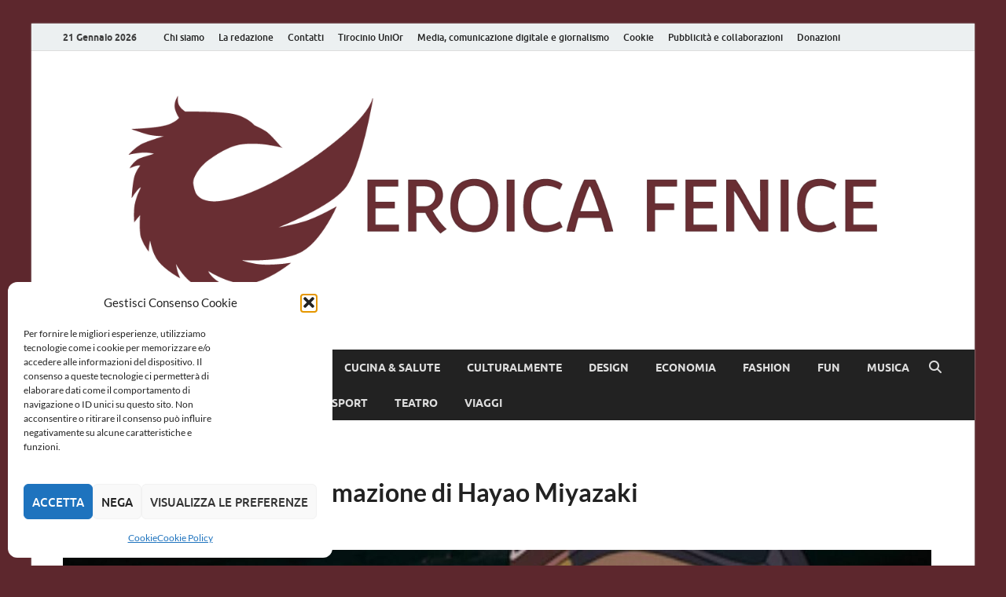

--- FILE ---
content_type: text/html; charset=UTF-8
request_url: https://www.eroicafenice.com/film-serie-tv/porco-rosso-il-film-danimazione-di-hayao-miyazaki/
body_size: 31902
content:
<!DOCTYPE html>
<html lang="it-IT">
<head>
<meta charset="UTF-8">
<meta name="viewport" content="width=device-width, initial-scale=1">
<link rel="profile" href="https://gmpg.org/xfn/11">

<script data-cfasync="false" data-no-defer="1" data-no-minify="1" data-no-optimize="1">var ewww_webp_supported=!1;function check_webp_feature(A,e){var w;e=void 0!==e?e:function(){},ewww_webp_supported?e(ewww_webp_supported):((w=new Image).onload=function(){ewww_webp_supported=0<w.width&&0<w.height,e&&e(ewww_webp_supported)},w.onerror=function(){e&&e(!1)},w.src="data:image/webp;base64,"+{alpha:"UklGRkoAAABXRUJQVlA4WAoAAAAQAAAAAAAAAAAAQUxQSAwAAAARBxAR/Q9ERP8DAABWUDggGAAAABQBAJ0BKgEAAQAAAP4AAA3AAP7mtQAAAA=="}[A])}check_webp_feature("alpha");</script><script data-cfasync="false" data-no-defer="1" data-no-minify="1" data-no-optimize="1">var Arrive=function(c,w){"use strict";if(c.MutationObserver&&"undefined"!=typeof HTMLElement){var r,a=0,u=(r=HTMLElement.prototype.matches||HTMLElement.prototype.webkitMatchesSelector||HTMLElement.prototype.mozMatchesSelector||HTMLElement.prototype.msMatchesSelector,{matchesSelector:function(e,t){return e instanceof HTMLElement&&r.call(e,t)},addMethod:function(e,t,r){var a=e[t];e[t]=function(){return r.length==arguments.length?r.apply(this,arguments):"function"==typeof a?a.apply(this,arguments):void 0}},callCallbacks:function(e,t){t&&t.options.onceOnly&&1==t.firedElems.length&&(e=[e[0]]);for(var r,a=0;r=e[a];a++)r&&r.callback&&r.callback.call(r.elem,r.elem);t&&t.options.onceOnly&&1==t.firedElems.length&&t.me.unbindEventWithSelectorAndCallback.call(t.target,t.selector,t.callback)},checkChildNodesRecursively:function(e,t,r,a){for(var i,n=0;i=e[n];n++)r(i,t,a)&&a.push({callback:t.callback,elem:i}),0<i.childNodes.length&&u.checkChildNodesRecursively(i.childNodes,t,r,a)},mergeArrays:function(e,t){var r,a={};for(r in e)e.hasOwnProperty(r)&&(a[r]=e[r]);for(r in t)t.hasOwnProperty(r)&&(a[r]=t[r]);return a},toElementsArray:function(e){return e=void 0!==e&&("number"!=typeof e.length||e===c)?[e]:e}}),e=(l.prototype.addEvent=function(e,t,r,a){a={target:e,selector:t,options:r,callback:a,firedElems:[]};return this._beforeAdding&&this._beforeAdding(a),this._eventsBucket.push(a),a},l.prototype.removeEvent=function(e){for(var t,r=this._eventsBucket.length-1;t=this._eventsBucket[r];r--)e(t)&&(this._beforeRemoving&&this._beforeRemoving(t),(t=this._eventsBucket.splice(r,1))&&t.length&&(t[0].callback=null))},l.prototype.beforeAdding=function(e){this._beforeAdding=e},l.prototype.beforeRemoving=function(e){this._beforeRemoving=e},l),t=function(i,n){var o=new e,l=this,s={fireOnAttributesModification:!1};return o.beforeAdding(function(t){var e=t.target;e!==c.document&&e!==c||(e=document.getElementsByTagName("html")[0]);var r=new MutationObserver(function(e){n.call(this,e,t)}),a=i(t.options);r.observe(e,a),t.observer=r,t.me=l}),o.beforeRemoving(function(e){e.observer.disconnect()}),this.bindEvent=function(e,t,r){t=u.mergeArrays(s,t);for(var a=u.toElementsArray(this),i=0;i<a.length;i++)o.addEvent(a[i],e,t,r)},this.unbindEvent=function(){var r=u.toElementsArray(this);o.removeEvent(function(e){for(var t=0;t<r.length;t++)if(this===w||e.target===r[t])return!0;return!1})},this.unbindEventWithSelectorOrCallback=function(r){var a=u.toElementsArray(this),i=r,e="function"==typeof r?function(e){for(var t=0;t<a.length;t++)if((this===w||e.target===a[t])&&e.callback===i)return!0;return!1}:function(e){for(var t=0;t<a.length;t++)if((this===w||e.target===a[t])&&e.selector===r)return!0;return!1};o.removeEvent(e)},this.unbindEventWithSelectorAndCallback=function(r,a){var i=u.toElementsArray(this);o.removeEvent(function(e){for(var t=0;t<i.length;t++)if((this===w||e.target===i[t])&&e.selector===r&&e.callback===a)return!0;return!1})},this},i=new function(){var s={fireOnAttributesModification:!1,onceOnly:!1,existing:!1};function n(e,t,r){return!(!u.matchesSelector(e,t.selector)||(e._id===w&&(e._id=a++),-1!=t.firedElems.indexOf(e._id)))&&(t.firedElems.push(e._id),!0)}var c=(i=new t(function(e){var t={attributes:!1,childList:!0,subtree:!0};return e.fireOnAttributesModification&&(t.attributes=!0),t},function(e,i){e.forEach(function(e){var t=e.addedNodes,r=e.target,a=[];null!==t&&0<t.length?u.checkChildNodesRecursively(t,i,n,a):"attributes"===e.type&&n(r,i)&&a.push({callback:i.callback,elem:r}),u.callCallbacks(a,i)})})).bindEvent;return i.bindEvent=function(e,t,r){t=void 0===r?(r=t,s):u.mergeArrays(s,t);var a=u.toElementsArray(this);if(t.existing){for(var i=[],n=0;n<a.length;n++)for(var o=a[n].querySelectorAll(e),l=0;l<o.length;l++)i.push({callback:r,elem:o[l]});if(t.onceOnly&&i.length)return r.call(i[0].elem,i[0].elem);setTimeout(u.callCallbacks,1,i)}c.call(this,e,t,r)},i},o=new function(){var a={};function i(e,t){return u.matchesSelector(e,t.selector)}var n=(o=new t(function(){return{childList:!0,subtree:!0}},function(e,r){e.forEach(function(e){var t=e.removedNodes,e=[];null!==t&&0<t.length&&u.checkChildNodesRecursively(t,r,i,e),u.callCallbacks(e,r)})})).bindEvent;return o.bindEvent=function(e,t,r){t=void 0===r?(r=t,a):u.mergeArrays(a,t),n.call(this,e,t,r)},o};d(HTMLElement.prototype),d(NodeList.prototype),d(HTMLCollection.prototype),d(HTMLDocument.prototype),d(Window.prototype);var n={};return s(i,n,"unbindAllArrive"),s(o,n,"unbindAllLeave"),n}function l(){this._eventsBucket=[],this._beforeAdding=null,this._beforeRemoving=null}function s(e,t,r){u.addMethod(t,r,e.unbindEvent),u.addMethod(t,r,e.unbindEventWithSelectorOrCallback),u.addMethod(t,r,e.unbindEventWithSelectorAndCallback)}function d(e){e.arrive=i.bindEvent,s(i,e,"unbindArrive"),e.leave=o.bindEvent,s(o,e,"unbindLeave")}}(window,void 0),ewww_webp_supported=!1;function check_webp_feature(e,t){var r;ewww_webp_supported?t(ewww_webp_supported):((r=new Image).onload=function(){ewww_webp_supported=0<r.width&&0<r.height,t(ewww_webp_supported)},r.onerror=function(){t(!1)},r.src="data:image/webp;base64,"+{alpha:"UklGRkoAAABXRUJQVlA4WAoAAAAQAAAAAAAAAAAAQUxQSAwAAAARBxAR/Q9ERP8DAABWUDggGAAAABQBAJ0BKgEAAQAAAP4AAA3AAP7mtQAAAA==",animation:"UklGRlIAAABXRUJQVlA4WAoAAAASAAAAAAAAAAAAQU5JTQYAAAD/////AABBTk1GJgAAAAAAAAAAAAAAAAAAAGQAAABWUDhMDQAAAC8AAAAQBxAREYiI/gcA"}[e])}function ewwwLoadImages(e){if(e){for(var t=document.querySelectorAll(".batch-image img, .image-wrapper a, .ngg-pro-masonry-item a, .ngg-galleria-offscreen-seo-wrapper a"),r=0,a=t.length;r<a;r++)ewwwAttr(t[r],"data-src",t[r].getAttribute("data-webp")),ewwwAttr(t[r],"data-thumbnail",t[r].getAttribute("data-webp-thumbnail"));for(var i=document.querySelectorAll("div.woocommerce-product-gallery__image"),r=0,a=i.length;r<a;r++)ewwwAttr(i[r],"data-thumb",i[r].getAttribute("data-webp-thumb"))}for(var n=document.querySelectorAll("video"),r=0,a=n.length;r<a;r++)ewwwAttr(n[r],"poster",e?n[r].getAttribute("data-poster-webp"):n[r].getAttribute("data-poster-image"));for(var o,l=document.querySelectorAll("img.ewww_webp_lazy_load"),r=0,a=l.length;r<a;r++)e&&(ewwwAttr(l[r],"data-lazy-srcset",l[r].getAttribute("data-lazy-srcset-webp")),ewwwAttr(l[r],"data-srcset",l[r].getAttribute("data-srcset-webp")),ewwwAttr(l[r],"data-lazy-src",l[r].getAttribute("data-lazy-src-webp")),ewwwAttr(l[r],"data-src",l[r].getAttribute("data-src-webp")),ewwwAttr(l[r],"data-orig-file",l[r].getAttribute("data-webp-orig-file")),ewwwAttr(l[r],"data-medium-file",l[r].getAttribute("data-webp-medium-file")),ewwwAttr(l[r],"data-large-file",l[r].getAttribute("data-webp-large-file")),null!=(o=l[r].getAttribute("srcset"))&&!1!==o&&o.includes("R0lGOD")&&ewwwAttr(l[r],"src",l[r].getAttribute("data-lazy-src-webp"))),l[r].className=l[r].className.replace(/\bewww_webp_lazy_load\b/,"");for(var s=document.querySelectorAll(".ewww_webp"),r=0,a=s.length;r<a;r++)e?(ewwwAttr(s[r],"srcset",s[r].getAttribute("data-srcset-webp")),ewwwAttr(s[r],"src",s[r].getAttribute("data-src-webp")),ewwwAttr(s[r],"data-orig-file",s[r].getAttribute("data-webp-orig-file")),ewwwAttr(s[r],"data-medium-file",s[r].getAttribute("data-webp-medium-file")),ewwwAttr(s[r],"data-large-file",s[r].getAttribute("data-webp-large-file")),ewwwAttr(s[r],"data-large_image",s[r].getAttribute("data-webp-large_image")),ewwwAttr(s[r],"data-src",s[r].getAttribute("data-webp-src"))):(ewwwAttr(s[r],"srcset",s[r].getAttribute("data-srcset-img")),ewwwAttr(s[r],"src",s[r].getAttribute("data-src-img"))),s[r].className=s[r].className.replace(/\bewww_webp\b/,"ewww_webp_loaded");window.jQuery&&jQuery.fn.isotope&&jQuery.fn.imagesLoaded&&(jQuery(".fusion-posts-container-infinite").imagesLoaded(function(){jQuery(".fusion-posts-container-infinite").hasClass("isotope")&&jQuery(".fusion-posts-container-infinite").isotope()}),jQuery(".fusion-portfolio:not(.fusion-recent-works) .fusion-portfolio-wrapper").imagesLoaded(function(){jQuery(".fusion-portfolio:not(.fusion-recent-works) .fusion-portfolio-wrapper").isotope()}))}function ewwwWebPInit(e){ewwwLoadImages(e),ewwwNggLoadGalleries(e),document.arrive(".ewww_webp",function(){ewwwLoadImages(e)}),document.arrive(".ewww_webp_lazy_load",function(){ewwwLoadImages(e)}),document.arrive("videos",function(){ewwwLoadImages(e)}),"loading"==document.readyState?document.addEventListener("DOMContentLoaded",ewwwJSONParserInit):("undefined"!=typeof galleries&&ewwwNggParseGalleries(e),ewwwWooParseVariations(e))}function ewwwAttr(e,t,r){null!=r&&!1!==r&&e.setAttribute(t,r)}function ewwwJSONParserInit(){"undefined"!=typeof galleries&&check_webp_feature("alpha",ewwwNggParseGalleries),check_webp_feature("alpha",ewwwWooParseVariations)}function ewwwWooParseVariations(e){if(e)for(var t=document.querySelectorAll("form.variations_form"),r=0,a=t.length;r<a;r++){var i=t[r].getAttribute("data-product_variations"),n=!1;try{for(var o in i=JSON.parse(i))void 0!==i[o]&&void 0!==i[o].image&&(void 0!==i[o].image.src_webp&&(i[o].image.src=i[o].image.src_webp,n=!0),void 0!==i[o].image.srcset_webp&&(i[o].image.srcset=i[o].image.srcset_webp,n=!0),void 0!==i[o].image.full_src_webp&&(i[o].image.full_src=i[o].image.full_src_webp,n=!0),void 0!==i[o].image.gallery_thumbnail_src_webp&&(i[o].image.gallery_thumbnail_src=i[o].image.gallery_thumbnail_src_webp,n=!0),void 0!==i[o].image.thumb_src_webp&&(i[o].image.thumb_src=i[o].image.thumb_src_webp,n=!0));n&&ewwwAttr(t[r],"data-product_variations",JSON.stringify(i))}catch(e){}}}function ewwwNggParseGalleries(e){if(e)for(var t in galleries){var r=galleries[t];galleries[t].images_list=ewwwNggParseImageList(r.images_list)}}function ewwwNggLoadGalleries(e){e&&document.addEventListener("ngg.galleria.themeadded",function(e,t){window.ngg_galleria._create_backup=window.ngg_galleria.create,window.ngg_galleria.create=function(e,t){var r=$(e).data("id");return galleries["gallery_"+r].images_list=ewwwNggParseImageList(galleries["gallery_"+r].images_list),window.ngg_galleria._create_backup(e,t)}})}function ewwwNggParseImageList(e){for(var t in e){var r=e[t];if(void 0!==r["image-webp"]&&(e[t].image=r["image-webp"],delete e[t]["image-webp"]),void 0!==r["thumb-webp"]&&(e[t].thumb=r["thumb-webp"],delete e[t]["thumb-webp"]),void 0!==r.full_image_webp&&(e[t].full_image=r.full_image_webp,delete e[t].full_image_webp),void 0!==r.srcsets)for(var a in r.srcsets)nggSrcset=r.srcsets[a],void 0!==r.srcsets[a+"-webp"]&&(e[t].srcsets[a]=r.srcsets[a+"-webp"],delete e[t].srcsets[a+"-webp"]);if(void 0!==r.full_srcsets)for(var i in r.full_srcsets)nggFSrcset=r.full_srcsets[i],void 0!==r.full_srcsets[i+"-webp"]&&(e[t].full_srcsets[i]=r.full_srcsets[i+"-webp"],delete e[t].full_srcsets[i+"-webp"])}return e}check_webp_feature("alpha",ewwwWebPInit);</script><!-- Manifest added by SuperPWA - Progressive Web Apps Plugin For WordPress -->
<link rel="manifest" href="/superpwa-manifest.json">
<meta name="theme-color" content="#D5E0EB">
<!-- / SuperPWA.com -->
<meta name='robots' content='index, follow, max-image-preview:large, max-snippet:-1, max-video-preview:-1' />

	<!-- This site is optimized with the Yoast SEO Premium plugin v23.2 (Yoast SEO v26.8) - https://yoast.com/product/yoast-seo-premium-wordpress/ -->
	<title>Porco Rosso: il film d&#039;animazione di Hayao Miyazaki | Eroica</title>
	<meta name="description" content="Porco Rosso è uno dei primi film d&#039;animazione di Hayao Miyazaki avente per tema la sua passione per gli idrovolanti" />
	<link rel="canonical" href="https://www.eroicafenice.com/film-serie-tv/porco-rosso-il-film-danimazione-di-hayao-miyazaki/" />
	<meta property="og:locale" content="it_IT" />
	<meta property="og:type" content="article" />
	<meta property="og:title" content="Porco Rosso: il film d&#039;animazione di Hayao Miyazaki" />
	<meta property="og:description" content="Porco Rosso è uno dei primi film d&#039;animazione di Hayao Miyazaki avente per tema la sua passione per gli idrovolanti" />
	<meta property="og:url" content="https://www.eroicafenice.com/film-serie-tv/porco-rosso-il-film-danimazione-di-hayao-miyazaki/" />
	<meta property="og:site_name" content="Eroica Fenice" />
	<meta property="article:publisher" content="https://www.facebook.com/EROICAFENICEcom/" />
	<meta property="article:author" content="https://www.facebook.com/frahasson" />
	<meta property="article:published_time" content="2021-09-26T07:00:24+00:00" />
	<meta property="article:modified_time" content="2024-11-27T21:51:19+00:00" />
	<meta property="og:image" content="https://www.eroicafenice.com/wp-content/uploads/2021/09/Vuoto-1-Riquadro-Orizzontale-Striscia-di-Fumetti-2-e1732744186244.jpg" />
	<meta property="og:image:width" content="1105" />
	<meta property="og:image:height" content="596" />
	<meta property="og:image:type" content="image/jpeg" />
	<meta name="author" content="Francesca Hasson" />
	<meta name="twitter:card" content="summary_large_image" />
	<meta name="twitter:creator" content="@frahasson" />
	<meta name="twitter:site" content="@EroicaFenice" />
	<meta name="twitter:label1" content="Scritto da" />
	<meta name="twitter:data1" content="Francesca Hasson" />
	<meta name="twitter:label2" content="Tempo di lettura stimato" />
	<meta name="twitter:data2" content="6 minuti" />
	<script type="application/ld+json" class="yoast-schema-graph">{"@context":"https://schema.org","@graph":[{"@type":"Article","@id":"https://www.eroicafenice.com/film-serie-tv/porco-rosso-il-film-danimazione-di-hayao-miyazaki/#article","isPartOf":{"@id":"https://www.eroicafenice.com/film-serie-tv/porco-rosso-il-film-danimazione-di-hayao-miyazaki/"},"author":{"name":"Francesca Hasson","@id":"https://www.eroicafenice.com/#/schema/person/d24722c8c3dda5482a59b40f729f816a"},"headline":"Porco Rosso: il film d&#8217;animazione di Hayao Miyazaki","datePublished":"2021-09-26T07:00:24+00:00","dateModified":"2024-11-27T21:51:19+00:00","mainEntityOfPage":{"@id":"https://www.eroicafenice.com/film-serie-tv/porco-rosso-il-film-danimazione-di-hayao-miyazaki/"},"wordCount":1011,"commentCount":0,"publisher":{"@id":"https://www.eroicafenice.com/#organization"},"image":{"@id":"https://www.eroicafenice.com/film-serie-tv/porco-rosso-il-film-danimazione-di-hayao-miyazaki/#primaryimage"},"thumbnailUrl":"https://www.eroicafenice.com/wp-content/uploads/2021/09/Vuoto-1-Riquadro-Orizzontale-Striscia-di-Fumetti-2-e1732744186244.jpg","keywords":["cinema","cultura","recensione","recensione film"],"articleSection":["Cinema e Serie tv"],"inLanguage":"it-IT","potentialAction":[{"@type":"CommentAction","name":"Comment","target":["https://www.eroicafenice.com/film-serie-tv/porco-rosso-il-film-danimazione-di-hayao-miyazaki/#respond"]}]},{"@type":"WebPage","@id":"https://www.eroicafenice.com/film-serie-tv/porco-rosso-il-film-danimazione-di-hayao-miyazaki/","url":"https://www.eroicafenice.com/film-serie-tv/porco-rosso-il-film-danimazione-di-hayao-miyazaki/","name":"Porco Rosso: il film d'animazione di Hayao Miyazaki | Eroica","isPartOf":{"@id":"https://www.eroicafenice.com/#website"},"primaryImageOfPage":{"@id":"https://www.eroicafenice.com/film-serie-tv/porco-rosso-il-film-danimazione-di-hayao-miyazaki/#primaryimage"},"image":{"@id":"https://www.eroicafenice.com/film-serie-tv/porco-rosso-il-film-danimazione-di-hayao-miyazaki/#primaryimage"},"thumbnailUrl":"https://www.eroicafenice.com/wp-content/uploads/2021/09/Vuoto-1-Riquadro-Orizzontale-Striscia-di-Fumetti-2-e1732744186244.jpg","datePublished":"2021-09-26T07:00:24+00:00","dateModified":"2024-11-27T21:51:19+00:00","description":"Porco Rosso è uno dei primi film d'animazione di Hayao Miyazaki avente per tema la sua passione per gli idrovolanti","inLanguage":"it-IT","potentialAction":[{"@type":"ReadAction","target":["https://www.eroicafenice.com/film-serie-tv/porco-rosso-il-film-danimazione-di-hayao-miyazaki/"]}]},{"@type":"ImageObject","inLanguage":"it-IT","@id":"https://www.eroicafenice.com/film-serie-tv/porco-rosso-il-film-danimazione-di-hayao-miyazaki/#primaryimage","url":"https://www.eroicafenice.com/wp-content/uploads/2021/09/Vuoto-1-Riquadro-Orizzontale-Striscia-di-Fumetti-2-e1732744186244.jpg","contentUrl":"https://www.eroicafenice.com/wp-content/uploads/2021/09/Vuoto-1-Riquadro-Orizzontale-Striscia-di-Fumetti-2-e1732744186244.jpg","width":1105,"height":596,"caption":"Porco Rosso: il film d'animazione di Hayao Miyazaki"},{"@type":"WebSite","@id":"https://www.eroicafenice.com/#website","url":"https://www.eroicafenice.com/","name":"Eroica Fenice","description":"La rinascita della cultura","publisher":{"@id":"https://www.eroicafenice.com/#organization"},"potentialAction":[{"@type":"SearchAction","target":{"@type":"EntryPoint","urlTemplate":"https://www.eroicafenice.com/?s={search_term_string}"},"query-input":{"@type":"PropertyValueSpecification","valueRequired":true,"valueName":"search_term_string"}}],"inLanguage":"it-IT"},{"@type":"Organization","@id":"https://www.eroicafenice.com/#organization","name":"Eroica Fenice","url":"https://www.eroicafenice.com/","logo":{"@type":"ImageObject","inLanguage":"it-IT","@id":"https://www.eroicafenice.com/#/schema/logo/image/","url":"https://www.eroicafenice.com/wp-content/uploads/2021/12/png-2.png","contentUrl":"https://www.eroicafenice.com/wp-content/uploads/2021/12/png-2.png","width":512,"height":512,"caption":"Eroica Fenice"},"image":{"@id":"https://www.eroicafenice.com/#/schema/logo/image/"},"sameAs":["https://www.facebook.com/EROICAFENICEcom/","https://x.com/EroicaFenice","https://www.instagram.com/eroica_fenice/","https://www.linkedin.com/company/eroica-fenice","https://www.youtube.com/channel/UCH_pnU4XsUWUCSwy1EkpQWQ"]},{"@type":"Person","@id":"https://www.eroicafenice.com/#/schema/person/d24722c8c3dda5482a59b40f729f816a","name":"Francesca Hasson","image":{"@type":"ImageObject","inLanguage":"it-IT","@id":"https://www.eroicafenice.com/#/schema/person/image/","url":"https://secure.gravatar.com/avatar/ad3dab35defc89b995b4b0c92752829eadcc9785c4b760dbb47085646b42800f?s=96&d=mm&r=g","contentUrl":"https://secure.gravatar.com/avatar/ad3dab35defc89b995b4b0c92752829eadcc9785c4b760dbb47085646b42800f?s=96&d=mm&r=g","caption":"Francesca Hasson"},"description":"Francesca Hasson è giornalista pubblicista, iscritta all’Albo dal 2023. Appassionata di cultura in tutte le sue declinazioni, unisce alla formazione umanistica una visione critica e sensibile della realtà artistica contemporanea. Dopo avere intrapreso gli studi in Letteratura Classica, avvia un percorso accademico presso l’Università degli Studi di Napoli Federico II e consegue innanzitutto il titolo di laurea triennale in Lettere Moderne, con una tesi compilativa sull’Antigone in Letterature Comparate. Scelta simbolica di una disciplina con cui manifesta un’attenzione peculiare per l’arte, in particolare per il teatro, indagato nelle sue molteplici forme espressive. Prosegue gli studi con la laurea magistrale in Discipline della Musica e dello Spettacolo, discutendo una tesi di ricerca in Storia del Teatro dedicata a Salvatore De Muto, attore tra le ultime defunte testimonianze fondamentali della maschera di Pulcinella nel panorama teatrale partenopeo del Novecento. Durante questi anni di scrittura e di università, riscopre una passione viva per la ricerca e la critica, strumenti che considera non di giudizio definitivo ma di dialogo aperto. Collabora con il giornale online Eroica Fenice e con Quarta Parete, entrambi realtà che le servono da palestra e conoscenza. Inoltre, partecipa alla rivista Drammaturgia per l’Archivio Multimediale AMAtI dell’Università degli studi di Firenze, un progetto per il quale inserisce voci di testimonianze su attori storici e pubblica la propria tesi magistrale di ricerca. Carta e penna in mano, crede fortemente nel valore di questo tramite di smuovere confronti capaci di generare dubbi, stimolare riflessioni e innescare processi di consapevolezza. Un tipo di approccio che alimenta la sua scrittura e il suo sguardo sul mondo e che la orienta in una dimensione catartica di riconoscimento, di identità e di comprensione.","sameAs":["https://www.facebook.com/frahasson","https://www.instagram.com/frahasson?r=nametag","https://x.com/frahasson","https://youtube.com/channel/UCWGzsPaEFbgEiKdm6HaP4Dw"],"url":"https://www.eroicafenice.com/author/francesca-h/"}]}</script>
	<!-- / Yoast SEO Premium plugin. -->


<link rel='dns-prefetch' href='//www.googletagmanager.com' />
<link rel='dns-prefetch' href='//stats.wp.com' />
<link rel='dns-prefetch' href='//jetpack.wordpress.com' />
<link rel='dns-prefetch' href='//s0.wp.com' />
<link rel='dns-prefetch' href='//public-api.wordpress.com' />
<link rel='dns-prefetch' href='//0.gravatar.com' />
<link rel='dns-prefetch' href='//1.gravatar.com' />
<link rel='dns-prefetch' href='//2.gravatar.com' />
<link rel="alternate" type="application/rss+xml" title="Eroica Fenice &raquo; Feed" href="https://www.eroicafenice.com/feed/" />
<style id='wp-img-auto-sizes-contain-inline-css' type='text/css'>
img:is([sizes=auto i],[sizes^="auto," i]){contain-intrinsic-size:3000px 1500px}
/*# sourceURL=wp-img-auto-sizes-contain-inline-css */
</style>
<style id='wp-block-library-inline-css' type='text/css'>
:root{--wp-block-synced-color:#7a00df;--wp-block-synced-color--rgb:122,0,223;--wp-bound-block-color:var(--wp-block-synced-color);--wp-editor-canvas-background:#ddd;--wp-admin-theme-color:#007cba;--wp-admin-theme-color--rgb:0,124,186;--wp-admin-theme-color-darker-10:#006ba1;--wp-admin-theme-color-darker-10--rgb:0,107,160.5;--wp-admin-theme-color-darker-20:#005a87;--wp-admin-theme-color-darker-20--rgb:0,90,135;--wp-admin-border-width-focus:2px}@media (min-resolution:192dpi){:root{--wp-admin-border-width-focus:1.5px}}.wp-element-button{cursor:pointer}:root .has-very-light-gray-background-color{background-color:#eee}:root .has-very-dark-gray-background-color{background-color:#313131}:root .has-very-light-gray-color{color:#eee}:root .has-very-dark-gray-color{color:#313131}:root .has-vivid-green-cyan-to-vivid-cyan-blue-gradient-background{background:linear-gradient(135deg,#00d084,#0693e3)}:root .has-purple-crush-gradient-background{background:linear-gradient(135deg,#34e2e4,#4721fb 50%,#ab1dfe)}:root .has-hazy-dawn-gradient-background{background:linear-gradient(135deg,#faaca8,#dad0ec)}:root .has-subdued-olive-gradient-background{background:linear-gradient(135deg,#fafae1,#67a671)}:root .has-atomic-cream-gradient-background{background:linear-gradient(135deg,#fdd79a,#004a59)}:root .has-nightshade-gradient-background{background:linear-gradient(135deg,#330968,#31cdcf)}:root .has-midnight-gradient-background{background:linear-gradient(135deg,#020381,#2874fc)}:root{--wp--preset--font-size--normal:16px;--wp--preset--font-size--huge:42px}.has-regular-font-size{font-size:1em}.has-larger-font-size{font-size:2.625em}.has-normal-font-size{font-size:var(--wp--preset--font-size--normal)}.has-huge-font-size{font-size:var(--wp--preset--font-size--huge)}.has-text-align-center{text-align:center}.has-text-align-left{text-align:left}.has-text-align-right{text-align:right}.has-fit-text{white-space:nowrap!important}#end-resizable-editor-section{display:none}.aligncenter{clear:both}.items-justified-left{justify-content:flex-start}.items-justified-center{justify-content:center}.items-justified-right{justify-content:flex-end}.items-justified-space-between{justify-content:space-between}.screen-reader-text{border:0;clip-path:inset(50%);height:1px;margin:-1px;overflow:hidden;padding:0;position:absolute;width:1px;word-wrap:normal!important}.screen-reader-text:focus{background-color:#ddd;clip-path:none;color:#444;display:block;font-size:1em;height:auto;left:5px;line-height:normal;padding:15px 23px 14px;text-decoration:none;top:5px;width:auto;z-index:100000}html :where(.has-border-color){border-style:solid}html :where([style*=border-top-color]){border-top-style:solid}html :where([style*=border-right-color]){border-right-style:solid}html :where([style*=border-bottom-color]){border-bottom-style:solid}html :where([style*=border-left-color]){border-left-style:solid}html :where([style*=border-width]){border-style:solid}html :where([style*=border-top-width]){border-top-style:solid}html :where([style*=border-right-width]){border-right-style:solid}html :where([style*=border-bottom-width]){border-bottom-style:solid}html :where([style*=border-left-width]){border-left-style:solid}html :where(img[class*=wp-image-]){height:auto;max-width:100%}:where(figure){margin:0 0 1em}html :where(.is-position-sticky){--wp-admin--admin-bar--position-offset:var(--wp-admin--admin-bar--height,0px)}@media screen and (max-width:600px){html :where(.is-position-sticky){--wp-admin--admin-bar--position-offset:0px}}

/*# sourceURL=wp-block-library-inline-css */
</style><style id='wp-block-search-inline-css' type='text/css'>
.wp-block-search__button{margin-left:10px;word-break:normal}.wp-block-search__button.has-icon{line-height:0}.wp-block-search__button svg{height:1.25em;min-height:24px;min-width:24px;width:1.25em;fill:currentColor;vertical-align:text-bottom}:where(.wp-block-search__button){border:1px solid #ccc;padding:6px 10px}.wp-block-search__inside-wrapper{display:flex;flex:auto;flex-wrap:nowrap;max-width:100%}.wp-block-search__label{width:100%}.wp-block-search.wp-block-search__button-only .wp-block-search__button{box-sizing:border-box;display:flex;flex-shrink:0;justify-content:center;margin-left:0;max-width:100%}.wp-block-search.wp-block-search__button-only .wp-block-search__inside-wrapper{min-width:0!important;transition-property:width}.wp-block-search.wp-block-search__button-only .wp-block-search__input{flex-basis:100%;transition-duration:.3s}.wp-block-search.wp-block-search__button-only.wp-block-search__searchfield-hidden,.wp-block-search.wp-block-search__button-only.wp-block-search__searchfield-hidden .wp-block-search__inside-wrapper{overflow:hidden}.wp-block-search.wp-block-search__button-only.wp-block-search__searchfield-hidden .wp-block-search__input{border-left-width:0!important;border-right-width:0!important;flex-basis:0;flex-grow:0;margin:0;min-width:0!important;padding-left:0!important;padding-right:0!important;width:0!important}:where(.wp-block-search__input){appearance:none;border:1px solid #949494;flex-grow:1;font-family:inherit;font-size:inherit;font-style:inherit;font-weight:inherit;letter-spacing:inherit;line-height:inherit;margin-left:0;margin-right:0;min-width:3rem;padding:8px;text-decoration:unset!important;text-transform:inherit}:where(.wp-block-search__button-inside .wp-block-search__inside-wrapper){background-color:#fff;border:1px solid #949494;box-sizing:border-box;padding:4px}:where(.wp-block-search__button-inside .wp-block-search__inside-wrapper) .wp-block-search__input{border:none;border-radius:0;padding:0 4px}:where(.wp-block-search__button-inside .wp-block-search__inside-wrapper) .wp-block-search__input:focus{outline:none}:where(.wp-block-search__button-inside .wp-block-search__inside-wrapper) :where(.wp-block-search__button){padding:4px 8px}.wp-block-search.aligncenter .wp-block-search__inside-wrapper{margin:auto}.wp-block[data-align=right] .wp-block-search.wp-block-search__button-only .wp-block-search__inside-wrapper{float:right}
/*# sourceURL=https://www.eroicafenice.com/wp-includes/blocks/search/style.min.css */
</style>
<style id='wp-block-search-theme-inline-css' type='text/css'>
.wp-block-search .wp-block-search__label{font-weight:700}.wp-block-search__button{border:1px solid #ccc;padding:.375em .625em}
/*# sourceURL=https://www.eroicafenice.com/wp-includes/blocks/search/theme.min.css */
</style>
<style id='wp-block-paragraph-inline-css' type='text/css'>
.is-small-text{font-size:.875em}.is-regular-text{font-size:1em}.is-large-text{font-size:2.25em}.is-larger-text{font-size:3em}.has-drop-cap:not(:focus):first-letter{float:left;font-size:8.4em;font-style:normal;font-weight:100;line-height:.68;margin:.05em .1em 0 0;text-transform:uppercase}body.rtl .has-drop-cap:not(:focus):first-letter{float:none;margin-left:.1em}p.has-drop-cap.has-background{overflow:hidden}:root :where(p.has-background){padding:1.25em 2.375em}:where(p.has-text-color:not(.has-link-color)) a{color:inherit}p.has-text-align-left[style*="writing-mode:vertical-lr"],p.has-text-align-right[style*="writing-mode:vertical-rl"]{rotate:180deg}
/*# sourceURL=https://www.eroicafenice.com/wp-includes/blocks/paragraph/style.min.css */
</style>
<style id='global-styles-inline-css' type='text/css'>
:root{--wp--preset--aspect-ratio--square: 1;--wp--preset--aspect-ratio--4-3: 4/3;--wp--preset--aspect-ratio--3-4: 3/4;--wp--preset--aspect-ratio--3-2: 3/2;--wp--preset--aspect-ratio--2-3: 2/3;--wp--preset--aspect-ratio--16-9: 16/9;--wp--preset--aspect-ratio--9-16: 9/16;--wp--preset--color--black: #000000;--wp--preset--color--cyan-bluish-gray: #abb8c3;--wp--preset--color--white: #ffffff;--wp--preset--color--pale-pink: #f78da7;--wp--preset--color--vivid-red: #cf2e2e;--wp--preset--color--luminous-vivid-orange: #ff6900;--wp--preset--color--luminous-vivid-amber: #fcb900;--wp--preset--color--light-green-cyan: #7bdcb5;--wp--preset--color--vivid-green-cyan: #00d084;--wp--preset--color--pale-cyan-blue: #8ed1fc;--wp--preset--color--vivid-cyan-blue: #0693e3;--wp--preset--color--vivid-purple: #9b51e0;--wp--preset--gradient--vivid-cyan-blue-to-vivid-purple: linear-gradient(135deg,rgb(6,147,227) 0%,rgb(155,81,224) 100%);--wp--preset--gradient--light-green-cyan-to-vivid-green-cyan: linear-gradient(135deg,rgb(122,220,180) 0%,rgb(0,208,130) 100%);--wp--preset--gradient--luminous-vivid-amber-to-luminous-vivid-orange: linear-gradient(135deg,rgb(252,185,0) 0%,rgb(255,105,0) 100%);--wp--preset--gradient--luminous-vivid-orange-to-vivid-red: linear-gradient(135deg,rgb(255,105,0) 0%,rgb(207,46,46) 100%);--wp--preset--gradient--very-light-gray-to-cyan-bluish-gray: linear-gradient(135deg,rgb(238,238,238) 0%,rgb(169,184,195) 100%);--wp--preset--gradient--cool-to-warm-spectrum: linear-gradient(135deg,rgb(74,234,220) 0%,rgb(151,120,209) 20%,rgb(207,42,186) 40%,rgb(238,44,130) 60%,rgb(251,105,98) 80%,rgb(254,248,76) 100%);--wp--preset--gradient--blush-light-purple: linear-gradient(135deg,rgb(255,206,236) 0%,rgb(152,150,240) 100%);--wp--preset--gradient--blush-bordeaux: linear-gradient(135deg,rgb(254,205,165) 0%,rgb(254,45,45) 50%,rgb(107,0,62) 100%);--wp--preset--gradient--luminous-dusk: linear-gradient(135deg,rgb(255,203,112) 0%,rgb(199,81,192) 50%,rgb(65,88,208) 100%);--wp--preset--gradient--pale-ocean: linear-gradient(135deg,rgb(255,245,203) 0%,rgb(182,227,212) 50%,rgb(51,167,181) 100%);--wp--preset--gradient--electric-grass: linear-gradient(135deg,rgb(202,248,128) 0%,rgb(113,206,126) 100%);--wp--preset--gradient--midnight: linear-gradient(135deg,rgb(2,3,129) 0%,rgb(40,116,252) 100%);--wp--preset--font-size--small: 13px;--wp--preset--font-size--medium: 20px;--wp--preset--font-size--large: 36px;--wp--preset--font-size--x-large: 42px;--wp--preset--spacing--20: 0.44rem;--wp--preset--spacing--30: 0.67rem;--wp--preset--spacing--40: 1rem;--wp--preset--spacing--50: 1.5rem;--wp--preset--spacing--60: 2.25rem;--wp--preset--spacing--70: 3.38rem;--wp--preset--spacing--80: 5.06rem;--wp--preset--shadow--natural: 6px 6px 9px rgba(0, 0, 0, 0.2);--wp--preset--shadow--deep: 12px 12px 50px rgba(0, 0, 0, 0.4);--wp--preset--shadow--sharp: 6px 6px 0px rgba(0, 0, 0, 0.2);--wp--preset--shadow--outlined: 6px 6px 0px -3px rgb(255, 255, 255), 6px 6px rgb(0, 0, 0);--wp--preset--shadow--crisp: 6px 6px 0px rgb(0, 0, 0);}:where(.is-layout-flex){gap: 0.5em;}:where(.is-layout-grid){gap: 0.5em;}body .is-layout-flex{display: flex;}.is-layout-flex{flex-wrap: wrap;align-items: center;}.is-layout-flex > :is(*, div){margin: 0;}body .is-layout-grid{display: grid;}.is-layout-grid > :is(*, div){margin: 0;}:where(.wp-block-columns.is-layout-flex){gap: 2em;}:where(.wp-block-columns.is-layout-grid){gap: 2em;}:where(.wp-block-post-template.is-layout-flex){gap: 1.25em;}:where(.wp-block-post-template.is-layout-grid){gap: 1.25em;}.has-black-color{color: var(--wp--preset--color--black) !important;}.has-cyan-bluish-gray-color{color: var(--wp--preset--color--cyan-bluish-gray) !important;}.has-white-color{color: var(--wp--preset--color--white) !important;}.has-pale-pink-color{color: var(--wp--preset--color--pale-pink) !important;}.has-vivid-red-color{color: var(--wp--preset--color--vivid-red) !important;}.has-luminous-vivid-orange-color{color: var(--wp--preset--color--luminous-vivid-orange) !important;}.has-luminous-vivid-amber-color{color: var(--wp--preset--color--luminous-vivid-amber) !important;}.has-light-green-cyan-color{color: var(--wp--preset--color--light-green-cyan) !important;}.has-vivid-green-cyan-color{color: var(--wp--preset--color--vivid-green-cyan) !important;}.has-pale-cyan-blue-color{color: var(--wp--preset--color--pale-cyan-blue) !important;}.has-vivid-cyan-blue-color{color: var(--wp--preset--color--vivid-cyan-blue) !important;}.has-vivid-purple-color{color: var(--wp--preset--color--vivid-purple) !important;}.has-black-background-color{background-color: var(--wp--preset--color--black) !important;}.has-cyan-bluish-gray-background-color{background-color: var(--wp--preset--color--cyan-bluish-gray) !important;}.has-white-background-color{background-color: var(--wp--preset--color--white) !important;}.has-pale-pink-background-color{background-color: var(--wp--preset--color--pale-pink) !important;}.has-vivid-red-background-color{background-color: var(--wp--preset--color--vivid-red) !important;}.has-luminous-vivid-orange-background-color{background-color: var(--wp--preset--color--luminous-vivid-orange) !important;}.has-luminous-vivid-amber-background-color{background-color: var(--wp--preset--color--luminous-vivid-amber) !important;}.has-light-green-cyan-background-color{background-color: var(--wp--preset--color--light-green-cyan) !important;}.has-vivid-green-cyan-background-color{background-color: var(--wp--preset--color--vivid-green-cyan) !important;}.has-pale-cyan-blue-background-color{background-color: var(--wp--preset--color--pale-cyan-blue) !important;}.has-vivid-cyan-blue-background-color{background-color: var(--wp--preset--color--vivid-cyan-blue) !important;}.has-vivid-purple-background-color{background-color: var(--wp--preset--color--vivid-purple) !important;}.has-black-border-color{border-color: var(--wp--preset--color--black) !important;}.has-cyan-bluish-gray-border-color{border-color: var(--wp--preset--color--cyan-bluish-gray) !important;}.has-white-border-color{border-color: var(--wp--preset--color--white) !important;}.has-pale-pink-border-color{border-color: var(--wp--preset--color--pale-pink) !important;}.has-vivid-red-border-color{border-color: var(--wp--preset--color--vivid-red) !important;}.has-luminous-vivid-orange-border-color{border-color: var(--wp--preset--color--luminous-vivid-orange) !important;}.has-luminous-vivid-amber-border-color{border-color: var(--wp--preset--color--luminous-vivid-amber) !important;}.has-light-green-cyan-border-color{border-color: var(--wp--preset--color--light-green-cyan) !important;}.has-vivid-green-cyan-border-color{border-color: var(--wp--preset--color--vivid-green-cyan) !important;}.has-pale-cyan-blue-border-color{border-color: var(--wp--preset--color--pale-cyan-blue) !important;}.has-vivid-cyan-blue-border-color{border-color: var(--wp--preset--color--vivid-cyan-blue) !important;}.has-vivid-purple-border-color{border-color: var(--wp--preset--color--vivid-purple) !important;}.has-vivid-cyan-blue-to-vivid-purple-gradient-background{background: var(--wp--preset--gradient--vivid-cyan-blue-to-vivid-purple) !important;}.has-light-green-cyan-to-vivid-green-cyan-gradient-background{background: var(--wp--preset--gradient--light-green-cyan-to-vivid-green-cyan) !important;}.has-luminous-vivid-amber-to-luminous-vivid-orange-gradient-background{background: var(--wp--preset--gradient--luminous-vivid-amber-to-luminous-vivid-orange) !important;}.has-luminous-vivid-orange-to-vivid-red-gradient-background{background: var(--wp--preset--gradient--luminous-vivid-orange-to-vivid-red) !important;}.has-very-light-gray-to-cyan-bluish-gray-gradient-background{background: var(--wp--preset--gradient--very-light-gray-to-cyan-bluish-gray) !important;}.has-cool-to-warm-spectrum-gradient-background{background: var(--wp--preset--gradient--cool-to-warm-spectrum) !important;}.has-blush-light-purple-gradient-background{background: var(--wp--preset--gradient--blush-light-purple) !important;}.has-blush-bordeaux-gradient-background{background: var(--wp--preset--gradient--blush-bordeaux) !important;}.has-luminous-dusk-gradient-background{background: var(--wp--preset--gradient--luminous-dusk) !important;}.has-pale-ocean-gradient-background{background: var(--wp--preset--gradient--pale-ocean) !important;}.has-electric-grass-gradient-background{background: var(--wp--preset--gradient--electric-grass) !important;}.has-midnight-gradient-background{background: var(--wp--preset--gradient--midnight) !important;}.has-small-font-size{font-size: var(--wp--preset--font-size--small) !important;}.has-medium-font-size{font-size: var(--wp--preset--font-size--medium) !important;}.has-large-font-size{font-size: var(--wp--preset--font-size--large) !important;}.has-x-large-font-size{font-size: var(--wp--preset--font-size--x-large) !important;}
/*# sourceURL=global-styles-inline-css */
</style>

<style id='classic-theme-styles-inline-css' type='text/css'>
/*! This file is auto-generated */
.wp-block-button__link{color:#fff;background-color:#32373c;border-radius:9999px;box-shadow:none;text-decoration:none;padding:calc(.667em + 2px) calc(1.333em + 2px);font-size:1.125em}.wp-block-file__button{background:#32373c;color:#fff;text-decoration:none}
/*# sourceURL=/wp-includes/css/classic-themes.min.css */
</style>
<link rel='stylesheet' id='wp-autosave-css' href='https://www.eroicafenice.com/wp-content/plugins/wp-autosave/public/css/wp-autosave-public.css?ver=1.1.1' type='text/css' media='all' />
<link rel='stylesheet' id='cmplz-general-css' href='https://www.eroicafenice.com/wp-content/plugins/complianz-gdpr/assets/css/cookieblocker.min.css?ver=1765957423' type='text/css' media='all' />
<link rel='stylesheet' id='hitmag-fonts-css' href='https://www.eroicafenice.com/wp-content/themes/hitmag/css/fonts.css' type='text/css' media='all' />
<link rel='stylesheet' id='hitmag-font-awesome-css' href='https://www.eroicafenice.com/wp-content/themes/hitmag/css/all.min.css?ver=6.5.1' type='text/css' media='all' />
<link rel='stylesheet' id='hitmag-style-css' href='https://www.eroicafenice.com/wp-content/themes/hitmag/style.css?ver=1.4.4' type='text/css' media='all' />
<link rel='stylesheet' id='jquery-magnific-popup-css' href='https://www.eroicafenice.com/wp-content/themes/hitmag/css/magnific-popup.css?ver=1d74af1bbef4117ea92e65d695092b0b' type='text/css' media='all' />
<link rel='stylesheet' id='slb_core-css' href='https://www.eroicafenice.com/wp-content/plugins/simple-lightbox/client/css/app.css?ver=2.9.4' type='text/css' media='all' />
<link rel='stylesheet' id='heateor_sss_frontend_css-css' href='https://www.eroicafenice.com/wp-content/plugins/sassy-social-share/public/css/sassy-social-share-public.css?ver=3.3.79' type='text/css' media='all' />
<style id='heateor_sss_frontend_css-inline-css' type='text/css'>
.heateor_sss_button_instagram span.heateor_sss_svg,a.heateor_sss_instagram span.heateor_sss_svg{background:radial-gradient(circle at 30% 107%,#fdf497 0,#fdf497 5%,#fd5949 45%,#d6249f 60%,#285aeb 90%)}.heateor_sss_horizontal_sharing .heateor_sss_svg,.heateor_sss_standard_follow_icons_container .heateor_sss_svg{color:#fff;border-width:0px;border-style:solid;border-color:transparent}.heateor_sss_horizontal_sharing .heateorSssTCBackground{color:#666}.heateor_sss_horizontal_sharing span.heateor_sss_svg:hover,.heateor_sss_standard_follow_icons_container span.heateor_sss_svg:hover{border-color:transparent;}.heateor_sss_vertical_sharing span.heateor_sss_svg,.heateor_sss_floating_follow_icons_container span.heateor_sss_svg{color:#fff;border-width:0px;border-style:solid;border-color:transparent;}.heateor_sss_vertical_sharing .heateorSssTCBackground{color:#666;}.heateor_sss_vertical_sharing span.heateor_sss_svg:hover,.heateor_sss_floating_follow_icons_container span.heateor_sss_svg:hover{border-color:transparent;}@media screen and (max-width:783px) {.heateor_sss_vertical_sharing{display:none!important}}
/*# sourceURL=heateor_sss_frontend_css-inline-css */
</style>
<script type="text/javascript" src="https://www.eroicafenice.com/wp-includes/js/jquery/jquery.min.js?ver=3.7.1" id="jquery-core-js"></script>
<script type="text/javascript" src="https://www.eroicafenice.com/wp-includes/js/jquery/jquery-migrate.min.js?ver=3.4.1" id="jquery-migrate-js"></script>
<script type="text/javascript" src="https://www.eroicafenice.com/wp-content/plugins/wp-autosave/public/js/wp-autosave-public.js?ver=1.1.1" id="wp-autosave-js"></script>

<!-- Snippet del tag Google (gtag.js) aggiunto da Site Kit -->
<!-- Snippet Google Analytics aggiunto da Site Kit -->
<script type="text/javascript" src="https://www.googletagmanager.com/gtag/js?id=GT-K8HJ74C" id="google_gtagjs-js" async></script>
<script type="text/javascript" id="google_gtagjs-js-after">
/* <![CDATA[ */
window.dataLayer = window.dataLayer || [];function gtag(){dataLayer.push(arguments);}
gtag("set","linker",{"domains":["www.eroicafenice.com"]});
gtag("js", new Date());
gtag("set", "developer_id.dZTNiMT", true);
gtag("config", "GT-K8HJ74C", {"googlesitekit_post_categories":"Cinema e Serie tv","googlesitekit_post_date":"20210926"});
//# sourceURL=google_gtagjs-js-after
/* ]]> */
</script>
<meta name="generator" content="Site Kit by Google 1.170.0" />	<style>img#wpstats{display:none}</style>
					<style>.cmplz-hidden {
					display: none !important;
				}</style>		<style type="text/css">
			
			button,
			input[type="button"],
			input[type="reset"],
			input[type="submit"] {
				background: #5d272d;
			}

            .th-readmore {
                background: #5d272d;
            }           

            a:hover {
                color: #5d272d;
            } 

            .main-navigation a:hover {
                background-color: #5d272d;
            }

            .main-navigation .current_page_item > a,
            .main-navigation .current-menu-item > a,
            .main-navigation .current_page_ancestor > a,
            .main-navigation .current-menu-ancestor > a {
                background-color: #5d272d;
            }

            #main-nav-button:hover {
                background-color: #5d272d;
            }

            .post-navigation .post-title:hover {
                color: #5d272d;
            }

            .top-navigation a:hover {
                color: #5d272d;
            }

            .top-navigation ul ul a:hover {
                background: #5d272d;
            }

            #top-nav-button:hover {
                color: #5d272d;
            }

            .responsive-mainnav li a:hover,
            .responsive-topnav li a:hover {
                background: #5d272d;
            }

            #hm-search-form .search-form .search-submit {
                background-color: #5d272d;
            }

            .nav-links .current {
                background: #5d272d;
            }

            .is-style-hitmag-widget-title,
            .elementor-widget-container h5,
            .widgettitle,
            .widget-title {
                border-bottom: 2px solid #5d272d;
            }

            .footer-widget-title {
                border-bottom: 2px solid #5d272d;
            }

            .widget-area a:hover {
                color: #5d272d;
            }

            .footer-widget-area .widget a:hover {
                color: #5d272d;
            }

            .site-info a:hover {
                color: #5d272d;
            }

            .wp-block-search .wp-block-search__button,
            .search-form .search-submit {
                background: #5d272d;
            }

            .hmb-entry-title a:hover {
                color: #5d272d;
            }

            .hmb-entry-meta a:hover,
            .hms-meta a:hover {
                color: #5d272d;
            }

            .hms-title a:hover {
                color: #5d272d;
            }

            .hmw-grid-post .post-title a:hover {
                color: #5d272d;
            }

            .footer-widget-area .hmw-grid-post .post-title a:hover,
            .footer-widget-area .hmb-entry-title a:hover,
            .footer-widget-area .hms-title a:hover {
                color: #5d272d;
            }

            .hm-tabs-wdt .ui-state-active {
                border-bottom: 2px solid #5d272d;
            }

            a.hm-viewall {
                background: #5d272d;
            }

            #hitmag-tags a,
            .widget_tag_cloud .tagcloud a {
                background: #5d272d;
            }

            .site-title a {
                color: #5d272d;
            }

            .hitmag-post .entry-title a:hover {
                color: #5d272d;
            }

            .hitmag-post .entry-meta a:hover {
                color: #5d272d;
            }

            .cat-links a {
                color: #5d272d;
            }

            .hitmag-single .entry-meta a:hover {
                color: #5d272d;
            }

            .hitmag-single .author a:hover {
                color: #5d272d;
            }

            .hm-author-content .author-posts-link {
                color: #5d272d;
            }

            .hm-tags-links a:hover {
                background: #5d272d;
            }

            .hm-tagged {
                background: #5d272d;
            }

            .hm-edit-link a.post-edit-link {
                background: #5d272d;
            }

            .arc-page-title {
                border-bottom: 2px solid #5d272d;
            }

            .srch-page-title {
                border-bottom: 2px solid #5d272d;
            }

            .hm-slider-details .cat-links {
                background: #5d272d;
            }

            .hm-rel-post .post-title a:hover {
                color: #5d272d;
            }

            .comment-author a {
                color: #5d272d;
            }

            .comment-metadata a:hover,
            .comment-metadata a:focus,
            .pingback .comment-edit-link:hover,
            .pingback .comment-edit-link:focus {
                color: #5d272d;
            }

            .comment-reply-link:hover,
            .comment-reply-link:focus {
                background: #5d272d;
            }

            .required {
                color: #5d272d;
            }

            blockquote {
                border-left: 3px solid #5d272d;
            }

            .comment-reply-title small a:before {
                color: #5d272d;
            }
            
            .woocommerce ul.products li.product h3:hover,
            .woocommerce-widget-area ul li a:hover,
            .woocommerce-loop-product__title:hover {
                color: #5d272d;
            }

            .woocommerce-product-search input[type="submit"],
            .woocommerce #respond input#submit, 
            .woocommerce a.button, 
            .woocommerce button.button, 
            .woocommerce input.button,
            .woocommerce nav.woocommerce-pagination ul li a:focus,
            .woocommerce nav.woocommerce-pagination ul li a:hover,
            .woocommerce nav.woocommerce-pagination ul li span.current,
            .woocommerce span.onsale,
            .woocommerce-widget-area .widget-title,
            .woocommerce #respond input#submit.alt,
            .woocommerce a.button.alt,
            .woocommerce button.button.alt,
            .woocommerce input.button.alt {
                background: #5d272d;
            }
            
            .wp-block-quote,
            .wp-block-quote:not(.is-large):not(.is-style-large) {
                border-left: 3px solid #5d272d;
            }		</style>
	<link rel="pingback" href="https://www.eroicafenice.com/xmlrpc.php">	<style type="text/css">

			.site-title a,
		.site-description {
			position: absolute;
			clip: rect(1px, 1px, 1px, 1px);
		}

	
	</style>
	<style type="text/css" id="custom-background-css">
body.custom-background { background-color: #5d272d; }
</style>
	<link rel="canonical" href="https://www.eroicafenice.com/film-serie-tv/porco-rosso-il-film-danimazione-di-hayao-miyazaki/" />
<meta name="description" content="Porco Rosso è uno dei primi film d&#039;animazione di Hayao Miyazaki avente per tema la sua passione per gli idrovolanti" /><meta name="title" content="Porco Rosso: il film d&#039;animazione di Hayao Miyazaki - Eroica Fenice" /><link rel="icon" href="https://www.eroicafenice.com/wp-content/uploads/2019/02/cropped-ddd-32x32.jpg" sizes="32x32" />
<link rel="icon" href="https://www.eroicafenice.com/wp-content/uploads/2019/02/cropped-ddd-192x192.jpg" sizes="192x192" />
<link rel="apple-touch-icon" href="https://www.eroicafenice.com/wp-content/uploads/2019/02/cropped-ddd-180x180.jpg" />
<meta name="msapplication-TileImage" content="https://www.eroicafenice.com/wp-content/uploads/2019/02/cropped-ddd-270x270.jpg" />
		<style type="text/css" id="wp-custom-css">
			#hm-carousel {
  background: #5d272d;
  padding: 10px;
}


		</style>
		<style id="kirki-inline-styles"></style><link rel='stylesheet' id='owl.carousel-css' href='https://www.eroicafenice.com/wp-content/plugins/related-post/assets/front/css/owl.carousel.min.css?ver=1d74af1bbef4117ea92e65d695092b0b' type='text/css' media='all' />
<link rel='stylesheet' id='related-post-css' href='https://www.eroicafenice.com/wp-content/plugins/related-post/assets/front/css/related-post.css?ver=1d74af1bbef4117ea92e65d695092b0b' type='text/css' media='all' />
<style id='jetpack-block-subscriptions-inline-css' type='text/css'>
.is-style-compact .is-not-subscriber .wp-block-button__link,.is-style-compact .is-not-subscriber .wp-block-jetpack-subscriptions__button{border-end-start-radius:0!important;border-start-start-radius:0!important;margin-inline-start:0!important}.is-style-compact .is-not-subscriber .components-text-control__input,.is-style-compact .is-not-subscriber p#subscribe-email input[type=email]{border-end-end-radius:0!important;border-start-end-radius:0!important}.is-style-compact:not(.wp-block-jetpack-subscriptions__use-newline) .components-text-control__input{border-inline-end-width:0!important}.wp-block-jetpack-subscriptions.wp-block-jetpack-subscriptions__supports-newline .wp-block-jetpack-subscriptions__form-container{display:flex;flex-direction:column}.wp-block-jetpack-subscriptions.wp-block-jetpack-subscriptions__supports-newline:not(.wp-block-jetpack-subscriptions__use-newline) .is-not-subscriber .wp-block-jetpack-subscriptions__form-elements{align-items:flex-start;display:flex}.wp-block-jetpack-subscriptions.wp-block-jetpack-subscriptions__supports-newline:not(.wp-block-jetpack-subscriptions__use-newline) p#subscribe-submit{display:flex;justify-content:center}.wp-block-jetpack-subscriptions.wp-block-jetpack-subscriptions__supports-newline .wp-block-jetpack-subscriptions__form .wp-block-jetpack-subscriptions__button,.wp-block-jetpack-subscriptions.wp-block-jetpack-subscriptions__supports-newline .wp-block-jetpack-subscriptions__form .wp-block-jetpack-subscriptions__textfield .components-text-control__input,.wp-block-jetpack-subscriptions.wp-block-jetpack-subscriptions__supports-newline .wp-block-jetpack-subscriptions__form button,.wp-block-jetpack-subscriptions.wp-block-jetpack-subscriptions__supports-newline .wp-block-jetpack-subscriptions__form input[type=email],.wp-block-jetpack-subscriptions.wp-block-jetpack-subscriptions__supports-newline form .wp-block-jetpack-subscriptions__button,.wp-block-jetpack-subscriptions.wp-block-jetpack-subscriptions__supports-newline form .wp-block-jetpack-subscriptions__textfield .components-text-control__input,.wp-block-jetpack-subscriptions.wp-block-jetpack-subscriptions__supports-newline form button,.wp-block-jetpack-subscriptions.wp-block-jetpack-subscriptions__supports-newline form input[type=email]{box-sizing:border-box;cursor:pointer;line-height:1.3;min-width:auto!important;white-space:nowrap!important}.wp-block-jetpack-subscriptions.wp-block-jetpack-subscriptions__supports-newline .wp-block-jetpack-subscriptions__form input[type=email]::placeholder,.wp-block-jetpack-subscriptions.wp-block-jetpack-subscriptions__supports-newline .wp-block-jetpack-subscriptions__form input[type=email]:disabled,.wp-block-jetpack-subscriptions.wp-block-jetpack-subscriptions__supports-newline form input[type=email]::placeholder,.wp-block-jetpack-subscriptions.wp-block-jetpack-subscriptions__supports-newline form input[type=email]:disabled{color:currentColor;opacity:.5}.wp-block-jetpack-subscriptions.wp-block-jetpack-subscriptions__supports-newline .wp-block-jetpack-subscriptions__form .wp-block-jetpack-subscriptions__button,.wp-block-jetpack-subscriptions.wp-block-jetpack-subscriptions__supports-newline .wp-block-jetpack-subscriptions__form button,.wp-block-jetpack-subscriptions.wp-block-jetpack-subscriptions__supports-newline form .wp-block-jetpack-subscriptions__button,.wp-block-jetpack-subscriptions.wp-block-jetpack-subscriptions__supports-newline form button{border-color:#0000;border-style:solid}.wp-block-jetpack-subscriptions.wp-block-jetpack-subscriptions__supports-newline .wp-block-jetpack-subscriptions__form .wp-block-jetpack-subscriptions__textfield,.wp-block-jetpack-subscriptions.wp-block-jetpack-subscriptions__supports-newline .wp-block-jetpack-subscriptions__form p#subscribe-email,.wp-block-jetpack-subscriptions.wp-block-jetpack-subscriptions__supports-newline form .wp-block-jetpack-subscriptions__textfield,.wp-block-jetpack-subscriptions.wp-block-jetpack-subscriptions__supports-newline form p#subscribe-email{background:#0000;flex-grow:1}.wp-block-jetpack-subscriptions.wp-block-jetpack-subscriptions__supports-newline .wp-block-jetpack-subscriptions__form .wp-block-jetpack-subscriptions__textfield .components-base-control__field,.wp-block-jetpack-subscriptions.wp-block-jetpack-subscriptions__supports-newline .wp-block-jetpack-subscriptions__form .wp-block-jetpack-subscriptions__textfield .components-text-control__input,.wp-block-jetpack-subscriptions.wp-block-jetpack-subscriptions__supports-newline .wp-block-jetpack-subscriptions__form .wp-block-jetpack-subscriptions__textfield input[type=email],.wp-block-jetpack-subscriptions.wp-block-jetpack-subscriptions__supports-newline .wp-block-jetpack-subscriptions__form p#subscribe-email .components-base-control__field,.wp-block-jetpack-subscriptions.wp-block-jetpack-subscriptions__supports-newline .wp-block-jetpack-subscriptions__form p#subscribe-email .components-text-control__input,.wp-block-jetpack-subscriptions.wp-block-jetpack-subscriptions__supports-newline .wp-block-jetpack-subscriptions__form p#subscribe-email input[type=email],.wp-block-jetpack-subscriptions.wp-block-jetpack-subscriptions__supports-newline form .wp-block-jetpack-subscriptions__textfield .components-base-control__field,.wp-block-jetpack-subscriptions.wp-block-jetpack-subscriptions__supports-newline form .wp-block-jetpack-subscriptions__textfield .components-text-control__input,.wp-block-jetpack-subscriptions.wp-block-jetpack-subscriptions__supports-newline form .wp-block-jetpack-subscriptions__textfield input[type=email],.wp-block-jetpack-subscriptions.wp-block-jetpack-subscriptions__supports-newline form p#subscribe-email .components-base-control__field,.wp-block-jetpack-subscriptions.wp-block-jetpack-subscriptions__supports-newline form p#subscribe-email .components-text-control__input,.wp-block-jetpack-subscriptions.wp-block-jetpack-subscriptions__supports-newline form p#subscribe-email input[type=email]{height:auto;margin:0;width:100%}.wp-block-jetpack-subscriptions.wp-block-jetpack-subscriptions__supports-newline .wp-block-jetpack-subscriptions__form p#subscribe-email,.wp-block-jetpack-subscriptions.wp-block-jetpack-subscriptions__supports-newline .wp-block-jetpack-subscriptions__form p#subscribe-submit,.wp-block-jetpack-subscriptions.wp-block-jetpack-subscriptions__supports-newline form p#subscribe-email,.wp-block-jetpack-subscriptions.wp-block-jetpack-subscriptions__supports-newline form p#subscribe-submit{line-height:0;margin:0;padding:0}.wp-block-jetpack-subscriptions.wp-block-jetpack-subscriptions__supports-newline.wp-block-jetpack-subscriptions__show-subs .wp-block-jetpack-subscriptions__subscount{font-size:16px;margin:8px 0;text-align:end}.wp-block-jetpack-subscriptions.wp-block-jetpack-subscriptions__supports-newline.wp-block-jetpack-subscriptions__use-newline .wp-block-jetpack-subscriptions__form-elements{display:block}.wp-block-jetpack-subscriptions.wp-block-jetpack-subscriptions__supports-newline.wp-block-jetpack-subscriptions__use-newline .wp-block-jetpack-subscriptions__button,.wp-block-jetpack-subscriptions.wp-block-jetpack-subscriptions__supports-newline.wp-block-jetpack-subscriptions__use-newline button{display:inline-block;max-width:100%}.wp-block-jetpack-subscriptions.wp-block-jetpack-subscriptions__supports-newline.wp-block-jetpack-subscriptions__use-newline .wp-block-jetpack-subscriptions__subscount{text-align:start}#subscribe-submit.is-link{text-align:center;width:auto!important}#subscribe-submit.is-link a{margin-left:0!important;margin-top:0!important;width:auto!important}@keyframes jetpack-memberships_button__spinner-animation{to{transform:rotate(1turn)}}.jetpack-memberships-spinner{display:none;height:1em;margin:0 0 0 5px;width:1em}.jetpack-memberships-spinner svg{height:100%;margin-bottom:-2px;width:100%}.jetpack-memberships-spinner-rotating{animation:jetpack-memberships_button__spinner-animation .75s linear infinite;transform-origin:center}.is-loading .jetpack-memberships-spinner{display:inline-block}body.jetpack-memberships-modal-open{overflow:hidden}dialog.jetpack-memberships-modal{opacity:1}dialog.jetpack-memberships-modal,dialog.jetpack-memberships-modal iframe{background:#0000;border:0;bottom:0;box-shadow:none;height:100%;left:0;margin:0;padding:0;position:fixed;right:0;top:0;width:100%}dialog.jetpack-memberships-modal::backdrop{background-color:#000;opacity:.7;transition:opacity .2s ease-out}dialog.jetpack-memberships-modal.is-loading,dialog.jetpack-memberships-modal.is-loading::backdrop{opacity:0}
/*# sourceURL=https://www.eroicafenice.com/wp-content/plugins/jetpack/_inc/blocks/subscriptions/view.css?minify=false */
</style>
</head>

<body data-rsssl=1 data-cmplz=1 class="wp-singular post-template-default single single-post postid-188837 single-format-standard custom-background wp-custom-logo wp-embed-responsive wp-theme-hitmag group-blog th-no-sidebar">



<div id="page" class="site hitmag-wrapper">
	<a class="skip-link screen-reader-text" href="#content">Skip to content</a>

	
	<header id="masthead" class="site-header" role="banner">

		
							<div class="hm-topnavbutton">
					<div class="hm-nwrap">
												<a href="#" class="navbutton" id="top-nav-button">
							<span class="top-nav-btn-lbl">Scopri di più</span>						</a>
					</div>	
				</div>
				<div class="responsive-topnav"></div>					
			
			<div class="hm-top-bar">
				<div class="hm-container">
					
											<div class="hm-date">21 Gennaio 2026</div>
					
											<div id="top-navigation" class="top-navigation">
							<div class="menu-scopri-di-piu-container"><ul id="top-menu" class="menu"><li id="menu-item-74044" class="menu-item menu-item-type-post_type menu-item-object-page menu-item-74044"><a href="https://www.eroicafenice.com/chi-siamo-eroica-fenice/">Chi siamo</a></li>
<li id="menu-item-116440" class="menu-item menu-item-type-post_type menu-item-object-page menu-item-116440"><a href="https://www.eroicafenice.com/redazione/">La redazione</a></li>
<li id="menu-item-73988" class="menu-item menu-item-type-post_type menu-item-object-page menu-item-73988"><a href="https://www.eroicafenice.com/contatti/">Contatti</a></li>
<li id="menu-item-459858" class="menu-item menu-item-type-post_type menu-item-object-page menu-item-459858"><a href="https://www.eroicafenice.com/contatti/tirocinio-unior/">Tirocinio UniOr</a></li>
<li id="menu-item-537885" class="menu-item menu-item-type-post_type menu-item-object-page menu-item-537885"><a href="https://www.eroicafenice.com/media-comunicazione-digitale-e-giornalismo/">Media, comunicazione digitale e giornalismo</a></li>
<li id="menu-item-412443" class="menu-item menu-item-type-post_type menu-item-object-page menu-item-412443"><a href="https://www.eroicafenice.com/cookie-informativa-estesa/">Cookie</a></li>
<li id="menu-item-74185" class="menu-item menu-item-type-post_type menu-item-object-page menu-item-74185"><a href="https://www.eroicafenice.com/pubblicitaeroica/">Pubblicità e collaborazioni</a></li>
<li id="menu-item-73986" class="menu-item menu-item-type-post_type menu-item-object-page menu-item-73986"><a href="https://www.eroicafenice.com/donazioni/">Donazioni</a></li>
</ul></div>					
						</div>		
					
					
				</div><!-- .hm-container -->
			</div><!-- .hm-top-bar -->

		
		
		<div class="header-main-area ">
			<div class="hm-container">
			<div class="site-branding">
				<div class="site-branding-content">
					<div class="hm-logo">
						<a href="https://www.eroicafenice.com/" class="custom-logo-link" rel="home"><img width="1400" height="368" src="[data-uri]" class="custom-logo ewww_webp" alt="Eroica Fenice" decoding="async" fetchpriority="high" srcset="[data-uri] 1w" sizes="(max-width: 1400px) 100vw, 1400px" loading="eager" data-src-img="https://www.eroicafenice.com/wp-content/uploads/2021/10/cropped-cropped-LOGO-SITO-EROICA0-1-1.png" data-src-webp="https://www.eroicafenice.com/wp-content/uploads/2021/10/cropped-cropped-LOGO-SITO-EROICA0-1-1.png.webp" data-srcset-webp="https://www.eroicafenice.com/wp-content/uploads/2021/10/cropped-cropped-LOGO-SITO-EROICA0-1-1.png.webp 1400w, https://www.eroicafenice.com/wp-content/uploads/2021/10/cropped-cropped-LOGO-SITO-EROICA0-1-1-550x145.png.webp 550w, https://www.eroicafenice.com/wp-content/uploads/2021/10/cropped-cropped-LOGO-SITO-EROICA0-1-1-300x79.png.webp 300w" data-srcset-img="https://www.eroicafenice.com/wp-content/uploads/2021/10/cropped-cropped-LOGO-SITO-EROICA0-1-1.png 1400w, https://www.eroicafenice.com/wp-content/uploads/2021/10/cropped-cropped-LOGO-SITO-EROICA0-1-1-550x145.png 550w, https://www.eroicafenice.com/wp-content/uploads/2021/10/cropped-cropped-LOGO-SITO-EROICA0-1-1-300x79.png 300w" data-eio="j" /><noscript><img width="1400" height="368" src="https://www.eroicafenice.com/wp-content/uploads/2021/10/cropped-cropped-LOGO-SITO-EROICA0-1-1.png" class="custom-logo" alt="Eroica Fenice" decoding="async" fetchpriority="high" srcset="https://www.eroicafenice.com/wp-content/uploads/2021/10/cropped-cropped-LOGO-SITO-EROICA0-1-1.png 1400w, https://www.eroicafenice.com/wp-content/uploads/2021/10/cropped-cropped-LOGO-SITO-EROICA0-1-1-550x145.png 550w, https://www.eroicafenice.com/wp-content/uploads/2021/10/cropped-cropped-LOGO-SITO-EROICA0-1-1-300x79.png 300w" sizes="(max-width: 1400px) 100vw, 1400px" loading="eager" /></noscript></a>					</div><!-- .hm-logo -->

					<div class="hm-site-title">
													<p class="site-title"><a href="https://www.eroicafenice.com/" rel="home">Eroica Fenice</a></p>
													<p class="site-description">La rinascita della cultura</p>
											</div><!-- .hm-site-title -->
				</div><!-- .site-branding-content -->
			</div><!-- .site-branding -->

			
						</div><!-- .hm-container -->
		</div><!-- .header-main-area -->

		
		<div class="hm-nav-container">
			<nav id="site-navigation" class="main-navigation" role="navigation">
				<div class="hm-container">
					<div class="menu-cat-container"><ul id="primary-menu" class="menu"><li id="menu-item-70154" class="menu-item menu-item-type-taxonomy menu-item-object-category menu-item-70154"><a href="https://www.eroicafenice.com/notizie-attualita/">Attualità</a></li>
<li id="menu-item-70159" class="menu-item menu-item-type-taxonomy menu-item-object-category current-post-ancestor current-menu-parent current-post-parent menu-item-70159"><a href="https://www.eroicafenice.com/film-serie-tv/">Cinema &#038; Serie</a></li>
<li id="menu-item-540740" class="menu-item menu-item-type-taxonomy menu-item-object-category menu-item-540740"><a href="https://www.eroicafenice.com/comics/">Comics</a></li>
<li id="menu-item-70171" class="menu-item menu-item-type-taxonomy menu-item-object-category menu-item-70171"><a href="https://www.eroicafenice.com/ricette-salute/">Cucina &#038; Salute</a></li>
<li id="menu-item-70155" class="menu-item menu-item-type-taxonomy menu-item-object-category menu-item-70155"><a href="https://www.eroicafenice.com/salotto-culturale/">Culturalmente</a></li>
<li id="menu-item-582630" class="menu-item menu-item-type-taxonomy menu-item-object-category menu-item-582630"><a href="https://www.eroicafenice.com/fai-da-te/">Design</a></li>
<li id="menu-item-582631" class="menu-item menu-item-type-taxonomy menu-item-object-category menu-item-582631"><a href="https://www.eroicafenice.com/economia-finanza-e-lavoro/">Economia</a></li>
<li id="menu-item-582632" class="menu-item menu-item-type-taxonomy menu-item-object-category menu-item-582632"><a href="https://www.eroicafenice.com/fashion-e-beauty/">Fashion</a></li>
<li id="menu-item-70170" class="menu-item menu-item-type-taxonomy menu-item-object-category menu-item-70170"><a href="https://www.eroicafenice.com/fun-tech/">Fun</a></li>
<li id="menu-item-70165" class="menu-item menu-item-type-taxonomy menu-item-object-category menu-item-70165"><a href="https://www.eroicafenice.com/musica/">Musica</a></li>
<li id="menu-item-70157" class="menu-item menu-item-type-taxonomy menu-item-object-category menu-item-70157"><a href="https://www.eroicafenice.com/libri/">Libri</a></li>
<li id="menu-item-70161" class="menu-item menu-item-type-taxonomy menu-item-object-category menu-item-70161"><a href="https://www.eroicafenice.com/napoli/">Napoli</a></li>
<li id="menu-item-540728" class="menu-item menu-item-type-taxonomy menu-item-object-category menu-item-540728"><a href="https://www.eroicafenice.com/roma/">Roma</a></li>
<li id="menu-item-397503" class="menu-item menu-item-type-taxonomy menu-item-object-category menu-item-397503"><a href="https://www.eroicafenice.com/scienze-e-natura/">Scienza</a></li>
<li id="menu-item-360891" class="menu-item menu-item-type-taxonomy menu-item-object-category menu-item-360891"><a href="https://www.eroicafenice.com/sport/">Sport</a></li>
<li id="menu-item-70156" class="menu-item menu-item-type-taxonomy menu-item-object-category menu-item-70156"><a href="https://www.eroicafenice.com/teatro/">Teatro</a></li>
<li id="menu-item-173907" class="menu-item menu-item-type-taxonomy menu-item-object-category menu-item-173907"><a href="https://www.eroicafenice.com/salotto-culturale/viaggi/">Viaggi</a></li>
</ul></div>					
											<button class="hm-search-button-icon" aria-label="Open search"></button>
						<div class="hm-search-box-container">
							<div class="hm-search-box">
								<form role="search" method="get" class="search-form" action="https://www.eroicafenice.com/">
				<label>
					<span class="screen-reader-text">Ricerca per:</span>
					<input type="search" class="search-field" placeholder="Cerca &hellip;" value="" name="s" />
				</label>
				<input type="submit" class="search-submit" value="Cerca" />
			</form>							</div><!-- th-search-box -->
						</div><!-- .th-search-box-container -->
									</div><!-- .hm-container -->
			</nav><!-- #site-navigation -->
			<div class="hm-nwrap">
								<a href="#" class="navbutton" id="main-nav-button">
					<span class="main-nav-btn-lbl">Menù principale</span>				</a>
			</div>
			<div class="responsive-mainnav"></div>
		</div><!-- .hm-nav-container -->

		
	</header><!-- #masthead -->

	
	<div id="content" class="site-content">
		<div class="hm-container">
	
	<div id="primary" class="content-area">
		<main id="main" class="site-main" role="main">

		
<article id="post-188837" class="hitmag-single post-188837 post type-post status-publish format-standard has-post-thumbnail hentry category-film-serie-tv tag-cinema tag-cultura tag-recensione tag-recensione-film">

		
	<div class="hm-breadcrumb-wrap"></div>
	<header class="entry-header">
		<div class="cat-links"><a href="https://www.eroicafenice.com/film-serie-tv/" rel="category tag">Cinema e Serie tv</a></div><h1 class="entry-title">Porco Rosso: il film d&#8217;animazione di Hayao Miyazaki</h1>		<div class="entry-meta">
			<span class="posted-on"><a href="https://www.eroicafenice.com/film-serie-tv/porco-rosso-il-film-danimazione-di-hayao-miyazaki/" rel="bookmark"><time class="entry-date published" datetime="2021-09-26T09:00:24+01:00">26 Settembre 2021</time><time class="updated" datetime="2024-11-27T23:51:19+01:00">27 Novembre 2024</time></a></span><span class="meta-sep"> - </span><span class="byline"> di <span class="author vcard"><a class="url fn n" href="https://www.eroicafenice.com/author/francesca-h/">Francesca Hasson</a></span></span><span class="meta-sep"> - </span><span class="comments-link"><a href="https://www.eroicafenice.com/film-serie-tv/porco-rosso-il-film-danimazione-di-hayao-miyazaki/#respond">Commenta</a></span>		</div><!-- .entry-meta -->
		
	</header><!-- .entry-header -->
	
	<a class="image-link" href="https://www.eroicafenice.com/wp-content/uploads/2021/09/Vuoto-1-Riquadro-Orizzontale-Striscia-di-Fumetti-2-e1732744186244.jpg"><img width="1105" height="450" src="https://www.eroicafenice.com/wp-content/uploads/2021/09/Vuoto-1-Riquadro-Orizzontale-Striscia-di-Fumetti-2-e1732744186244-1105x450.jpg" class="attachment-hitmag-landscape size-hitmag-landscape wp-post-image" alt="Porco Rosso: il film d&#039;animazione di Hayao Miyazaki" decoding="async" loading="eager" /></a>
	
	<div class="entry-content">
		<h2 style="text-align: justify;"><em><span style="font-size: 12pt;">C’era una volta…</span></em></h2>
<p style="text-align: justify;">Volendo iniziare così a parlare di <em><strong>Porco Rosso</strong></em> lo si intenderebbe come un racconto favolistico per ragazzi.</p>
<p style="text-align: justify;">Gli indizi ci sono: il protagonista è un porco antropomorfo diventato così sotto l’incantesimo di un maleficio ignoto, c’è una storia d’amore e per finire la conclusione è a metà tra una risoluzione e una morale da apprendere<strong>. Ma Porco Rosso va oltre tutto ciò e si pone come uno dei capolavori universalmente riconosciuti tra i film d’animazione dello <a href="https://www.studioghibli.it/" target="_blank" rel="noopener">Studio Ghibli</a></strong>.</p>
<p style="text-align: justify;">Diretto da <strong>Hayao Miyazaki</strong>, <em><strong>Porco Rosso</strong></em> nasce come un cortometraggio commissionato dalla <strong>Japan Airlines</strong> e destinato ai voli di linea. Subito <strong>Miyazaki</strong> si mostra entusiasta del progetto, essendo un appassionato dell’aviazione. <em><strong>Porco</strong> <strong>Rosso</strong></em>, dunque, vede la luce del sole e cresce fino a diventare un film completo e ben apprezzato dagli amanti dei film d’animazione.</p>
<h2 style="text-align: justify;"><span style="font-size: 12pt;">Chi è Hayao Miyazaki?</span></h2>
<p style="text-align: justify;"><strong>Hayao</strong> <strong>Miyazaki</strong> nasce il 5 gennaio 1941 a Tokyo. Laureatosi presso la facoltà di <strong>Scienze Politiche ed Economiche all’Università di Gakushuin</strong>, sceglie di non proseguire i suoi studi ed entra a fare parte della <strong>Toei Animation Company</strong>. Una scelta che agli occhi di molti appare non coerente con il suo percorso precedente, ma in realtà <strong>Miyazaki</strong> da sempre dimostra una forte passione per la letteratura dei ragazzi e soprattutto per <strong>Antoine de Saint-Exupéry</strong>, l’autore de <em><strong>Il piccolo principe</strong></em>.</p>
<p style="text-align: justify;">Nel 1985 insieme al suo maestro <strong>Takahata</strong> fondano lo <strong>Studio Ghibli</strong>, caposaldo fondamentale nella produzione dei film d’animazione e da allora in poi dà vita ad una serie di lungometraggi che hanno segnato la storia. I suoi film hanno spesso come tema centrale il tema dell’aviazione: <strong>Miyazaki</strong> cresce sotto l’influenza del padre che era un costruttore di modelli di caccia giapponesi e questo interesse lo accompagnerà per tutta la vita, contribuendo talvolta alla creazione di alcuni capolavori come <em><strong>Porco Rosso</strong></em> o <em><strong>Si alza il vento</strong></em>. <strong>Nel 2005 riceve il Leone D’Oro alla carriera, il primo destinato ad un regista di film d’animazione.</strong></p>
<h2 style="text-align: justify;"><span style="font-size: 12pt;">La trama di <em>Porco Rosso</em></span></h2>
<p style="text-align: justify;"><strong>Marco Pagot</strong> è un ex-pilota che ha vissuto la<strong> Grande Guerra</strong>, <em>l’epoca degli idrovolanti</em> la definisce <strong>Miyazaki</strong>. Durante uno scontro riesce a fuggire, ma tramortito vede i suoi compagni di squadra salire in cielo mentre egli è l’unico che viene rimandato da Dio sulla terra con le sembianze mutate in un suino. <strong>Da quel momento il suo nome diventa leggenda: Porco Rosso, alla guida del suo aereo vermiglio, il cacciatore di taglie che sfugge al giogo fascista</strong>.</p>
<p style="text-align: justify;"><strong>Porco Rosso</strong> non si perdona per essersi messo in salvo durante la guerra piuttosto che essersi sacrificato per i suoi ex-compagni. La vergogna per quanto accaduto lo segna: perde la fiducia nel genere umano, si sente in torto per avere tolto una persona cara alla donna che ama e da cui è corrisposto e tutto ciò che gli rimane è continuare a volare come un pirata del cielo. <strong>Sarà un incontro casuale con una ragazzina, solare e risoluta a seguirlo avendo anch’ella la passione per il volo, a fargli ritrovare l’onore perduto e la gioia per il suo lavoro, per la vita</strong>.</p>
<h2 style="text-align: justify;"><span style="font-size: 12pt;">L’ inno al Belpaese</span></h2>
<p style="text-align: justify;"><strong>Miyazaki</strong> ama <strong>l&#8217;Italia</strong> e condisce il suo film con svariati omaggi al nostro paese. <em><strong>Porco Rosso</strong></em>, infatti, è ambientato nei cieli dell&#8217;<strong>Adriatico</strong> con una “trasferta” a <strong>Milano</strong>. Poi, la passione del regista è evidente anche dalla scelta dei nomi dei personaggi che fanno riferimento ad alcuni importanti personaggi italiani, tra cui: <strong>il famoso aviatore Arturo Ferrarin e la famiglia Pagot, pioniera indiscussa dell&#8217;animazione </strong>italiana. Ma non finisce qui perché <strong>Miyazaki</strong> prende spunto dalla cultura italiana anche nel disegnare i modelli di idrovolanti, ispirandosi ad alcuni veramente esistiti, uno dei quali è il <strong>Macchi M.33</strong>.</p>
<h2 style="text-align: justify;"><span style="font-size: 12pt;">La favola di<em> Porco Rosso</em></span></h2>
<p style="text-align: justify;">Non risulta difficile associare <strong>Porco Rosso</strong> ad una favola sia per la sua struttura compositiva che per l’intento moralistico. È evidente il fatto che si tratta di uno dei primi film di <strong>Miyazaki</strong> avente per tema gli idrovolanti &#8211; sviluppato successivamente in forma più complessa in altri film come <em><strong>Si alza il vento</strong></em> &#8211; come dimostra una dimensione in un certo senso fanciullesca che permea il film. <strong>Potrebbe sembrare, dunque, più vicino ad una letteratura cinematografica per ragazzi per questa sua linearità nell&#8217;esposizione, ma in realtà tocca delicatamente dei temi universali che si pongono come metafore sulle quali potere costruire delle riflessioni profonde</strong>.</p>
<p style="text-align: justify;">Si pensi, innanzitutto, alla sua contestualizzazione storica: <strong>Porco Rosso</strong> <strong>afferma con fierezza che è meglio essere un porco che un fascista</strong>. Se, infatti, la maggior parte dei piloti della <strong>Grande Guerra</strong> ha ricercato conforto e gloria nel <strong>fascismo</strong>, contribuendo all’apertura di un nuovo teatro degli orrori, il protagonista è l’unico che non si fa abbindolare e rimane fedele alla sua passione per il volo senza svenderla per un vano delirio di onnipotenza. <strong>Allora il Porco diventa una metafora sia per sottolineare l’ipocrisia dei fascisti che per sgamare la distruttività di quei principi sentiti come giusti a quel tempo</strong>.</p>
<p style="text-align: justify;">In quest&#8217;ambientazione, poi, risultano spalmati per tutta la durata del film vari richiami all’orrore della guerra. Il protagonista stesso è diventato un suino per un&#8217;azione poco nobile compiuta durante lo scontro, ma allo stesso tempo è quasi compatito in un contesto terrificante come quello, giustificato per il peso che la guerra riserva psicologicamente. Inoltre, <strong>Pagot ha come motto che “qui non si uccide mica&#8221;</strong> <strong>e si dimostra sempre pronto a difendere chi ne ha più bisogno, scontrandosi ancora contro gli altri aviatori assetati di potere e colmi di egoismo</strong>.</p>
<h2 style="text-align: justify;"><span style="font-size: 12pt;">La trasformazione in suino tra satira e denuncia</span></h2>
<p style="text-align: justify;">Insomma, <strong>la trasformazione di Marco Pagot in un porco assume una connotazione satiresca per denunciare la violenza in ogni sua declinazione</strong>, da quella del fascismo a quella della guerra a quella del senso di vergogna che chiede amore e perdono. <strong>Una riflessione universale, che non conosce tempo e spazio e si adatta a tutte le generazioni: Miyazaki con <em>Porco Rosso</em> ci offre una trama sottile, con spunti porti con delicatezza, toccando l’intelligenza di tutti. Un film che sicuramente non può passare inosservato</strong>.</p>
<p>Immagine in evidenza: <a href="https://it.wikipedia.org/wiki/File:Porco_Rosso.png">wikipedia</a></p>
<form method="get" action="https://www.eroicafenice.com/wp-admin/admin-post.php" style="text-align:center; margin:10px 0;"><input type="hidden" name="action" value="generate_pdf_sunarc" /><input type="hidden" name="post_id" value="188837" /><input type="hidden" id="post_to_pdf_exporter_nonce" name="post_to_pdf_exporter_nonce" value="d9bb3d6d87" /><input type="hidden" name="_wp_http_referer" value="/film-serie-tv/porco-rosso-il-film-danimazione-di-hayao-miyazaki/" /><input type="image" src="https://www.eroicafenice.com/wp-content/plugins/post-to-pdf-exporter/assets/image/pdf.png" alt="Download PDF" style="max-width:50px;" /></form>  <div class="related-post slider">
        <div class="headline">Altri articoli da non perdere </div>
    <div class="post-list owl-carousel">

            <div class="item">
          
  <a class="title post_title"  title="5 documentari sul fast fashion da vedere per capire l&#8217;industria della moda" href="https://www.eroicafenice.com/film-serie-tv/5-documentari-sul-fast-fashion-da-guardare/?related_post_from=304174">
        5 documentari sul fast fashion da vedere per capire l&#8217;industria della moda  </a>

  <div class="thumb post_thumb">
    <a  title="5 documentari sul fast fashion da vedere per capire l&#8217;industria della moda" href="https://www.eroicafenice.com/film-serie-tv/5-documentari-sul-fast-fashion-da-guardare/?related_post_from=304174">

      <img decoding="async" width="720" height="550" src="[data-uri]" class="attachment-full size-full wp-post-image ewww_webp" alt="Documentari sul Fast fashion da guardare" srcset="[data-uri] 1w" sizes="(max-width: 720px) 100vw, 720px" loading="eager" data-src-img="https://www.eroicafenice.com/wp-content/uploads/2023/05/rolls-of-fabric-g73282ea08_1280.jpg" data-src-webp="https://www.eroicafenice.com/wp-content/uploads/2023/05/rolls-of-fabric-g73282ea08_1280.jpg.webp" data-srcset-webp="https://www.eroicafenice.com/wp-content/uploads/2023/05/rolls-of-fabric-g73282ea08_1280.jpg.webp 720w, https://www.eroicafenice.com/wp-content/uploads/2023/05/rolls-of-fabric-g73282ea08_1280-550x420.jpg.webp 550w, https://www.eroicafenice.com/wp-content/uploads/2023/05/rolls-of-fabric-g73282ea08_1280-300x229.jpg.webp 300w" data-srcset-img="https://www.eroicafenice.com/wp-content/uploads/2023/05/rolls-of-fabric-g73282ea08_1280.jpg 720w, https://www.eroicafenice.com/wp-content/uploads/2023/05/rolls-of-fabric-g73282ea08_1280-550x420.jpg 550w, https://www.eroicafenice.com/wp-content/uploads/2023/05/rolls-of-fabric-g73282ea08_1280-300x229.jpg 300w" data-eio="j" /><noscript><img decoding="async" width="720" height="550" src="https://www.eroicafenice.com/wp-content/uploads/2023/05/rolls-of-fabric-g73282ea08_1280.jpg" class="attachment-full size-full wp-post-image" alt="Documentari sul Fast fashion da guardare" srcset="https://www.eroicafenice.com/wp-content/uploads/2023/05/rolls-of-fabric-g73282ea08_1280.jpg 720w, https://www.eroicafenice.com/wp-content/uploads/2023/05/rolls-of-fabric-g73282ea08_1280-550x420.jpg 550w, https://www.eroicafenice.com/wp-content/uploads/2023/05/rolls-of-fabric-g73282ea08_1280-300x229.jpg 300w" sizes="(max-width: 720px) 100vw, 720px" loading="eager" /></noscript>

    </a>
  </div>
  <p class="excerpt post_excerpt">
    Tra i tanti prodotti, vi presentiamo cinque documentari sul fast fashion e sulla produzione tessile del mondo capitalista di oggi che <a class="read-more" href="https://www.eroicafenice.com/film-serie-tv/5-documentari-sul-fast-fashion-da-guardare/?related_post_from=304174"> Scopri di più </a>  </p>
        </div>
              <div class="item">
          
  <a class="title post_title"  title="Film di Michael Fassbender, 3 da non perdere" href="https://www.eroicafenice.com/film-serie-tv/film-di-michael-fassbender-3-da-non-perdere/?related_post_from=772189">
        Film di Michael Fassbender, 3 da non perdere  </a>

  <div class="thumb post_thumb">
    <a  title="Film di Michael Fassbender, 3 da non perdere" href="https://www.eroicafenice.com/film-serie-tv/film-di-michael-fassbender-3-da-non-perdere/?related_post_from=772189">

      <img decoding="async" width="796" height="664" src="[data-uri]" class="attachment-full size-full wp-post-image ewww_webp" alt="Film di Michael Fassbender, 3 da non perdere" srcset="[data-uri] 1w" sizes="(max-width: 796px) 100vw, 796px" loading="eager" data-src-img="https://www.eroicafenice.com/wp-content/uploads/2025/12/IMG_0300-e1765441794859.jpeg" data-src-webp="https://www.eroicafenice.com/wp-content/uploads/2025/12/IMG_0300-e1765441794859.jpeg.webp" data-srcset-webp="https://www.eroicafenice.com/wp-content/uploads/2025/12/IMG_0300-e1765441794859.jpeg.webp 796w, https://www.eroicafenice.com/wp-content/uploads/2025/12/IMG_0300-e1765441794859-550x459.jpeg 550w, https://www.eroicafenice.com/wp-content/uploads/2025/12/IMG_0300-e1765441794859-300x250.jpeg 300w" data-srcset-img="https://www.eroicafenice.com/wp-content/uploads/2025/12/IMG_0300-e1765441794859.jpeg 796w, https://www.eroicafenice.com/wp-content/uploads/2025/12/IMG_0300-e1765441794859-550x459.jpeg 550w, https://www.eroicafenice.com/wp-content/uploads/2025/12/IMG_0300-e1765441794859-300x250.jpeg 300w" data-eio="j" /><noscript><img decoding="async" width="796" height="664" src="https://www.eroicafenice.com/wp-content/uploads/2025/12/IMG_0300-e1765441794859.jpeg" class="attachment-full size-full wp-post-image" alt="Film di Michael Fassbender, 3 da non perdere" srcset="https://www.eroicafenice.com/wp-content/uploads/2025/12/IMG_0300-e1765441794859.jpeg 796w, https://www.eroicafenice.com/wp-content/uploads/2025/12/IMG_0300-e1765441794859-550x459.jpeg 550w, https://www.eroicafenice.com/wp-content/uploads/2025/12/IMG_0300-e1765441794859-300x250.jpeg 300w" sizes="(max-width: 796px) 100vw, 796px" loading="eager" /></noscript>

    </a>
  </div>
  <p class="excerpt post_excerpt">
    Michael Fassbender, attore e produttore tedesco, nasce a Heidelberg il 2 aprile 1977. Nella sua carriera ha ricevuto due candidature <a class="read-more" href="https://www.eroicafenice.com/film-serie-tv/film-di-michael-fassbender-3-da-non-perdere/?related_post_from=772189"> Scopri di più </a>  </p>
        </div>
              <div class="item">
          
  <a class="title post_title"  title="Classifica film: i dieci migliori di sempre" href="https://www.eroicafenice.com/film-serie-tv/classifica-film-i-dieci-migliori-di-sempre/?related_post_from=102310">
        Classifica film: i dieci migliori di sempre  </a>

  <div class="thumb post_thumb">
    <a  title="Classifica film: i dieci migliori di sempre" href="https://www.eroicafenice.com/film-serie-tv/classifica-film-i-dieci-migliori-di-sempre/?related_post_from=102310">

      <img decoding="async" width="1019" height="576" src="[data-uri]" class="attachment-full size-full wp-post-image ewww_webp" alt="Classifica film: i dieci migliori di sempre" srcset="[data-uri] 1w" sizes="(max-width: 1019px) 100vw, 1019px" loading="eager" data-src-img="https://www.eroicafenice.com/wp-content/uploads/2019/03/Cera_una_volta_in_America.jpg" data-src-webp="https://www.eroicafenice.com/wp-content/uploads/2019/03/Cera_una_volta_in_America.jpg.webp" data-srcset-webp="https://www.eroicafenice.com/wp-content/uploads/2019/03/Cera_una_volta_in_America.jpg.webp 1019w, https://www.eroicafenice.com/wp-content/uploads/2019/03/Cera_una_volta_in_America-550x311.jpg.webp 550w, https://www.eroicafenice.com/wp-content/uploads/2019/03/Cera_una_volta_in_America-300x170.jpg.webp 300w" data-srcset-img="https://www.eroicafenice.com/wp-content/uploads/2019/03/Cera_una_volta_in_America.jpg 1019w, https://www.eroicafenice.com/wp-content/uploads/2019/03/Cera_una_volta_in_America-550x311.jpg 550w, https://www.eroicafenice.com/wp-content/uploads/2019/03/Cera_una_volta_in_America-300x170.jpg 300w" data-eio="j" /><noscript><img decoding="async" width="1019" height="576" src="https://www.eroicafenice.com/wp-content/uploads/2019/03/Cera_una_volta_in_America.jpg" class="attachment-full size-full wp-post-image" alt="Classifica film: i dieci migliori di sempre" srcset="https://www.eroicafenice.com/wp-content/uploads/2019/03/Cera_una_volta_in_America.jpg 1019w, https://www.eroicafenice.com/wp-content/uploads/2019/03/Cera_una_volta_in_America-550x311.jpg 550w, https://www.eroicafenice.com/wp-content/uploads/2019/03/Cera_una_volta_in_America-300x170.jpg 300w" sizes="(max-width: 1019px) 100vw, 1019px" loading="eager" /></noscript>

    </a>
  </div>
  <p class="excerpt post_excerpt">
    Sono tanti i film che vediamo nel corso della nostra vita e, a discapito di essere cinefili appassionati, critici intransigenti <a class="read-more" href="https://www.eroicafenice.com/film-serie-tv/classifica-film-i-dieci-migliori-di-sempre/?related_post_from=102310"> Scopri di più </a>  </p>
        </div>
              <div class="item">
          
  <a class="title post_title"  title="Rental Family al RoFF: la dolce illusione della solitudine condivisa" href="https://www.eroicafenice.com/film-serie-tv/rental-family-al-roff-la-dolce-illusione-della-solitudine-condivisa/?related_post_from=761011">
        Rental Family al RoFF: la dolce illusione della solitudine condivisa  </a>

  <div class="thumb post_thumb">
    <a  title="Rental Family al RoFF: la dolce illusione della solitudine condivisa" href="https://www.eroicafenice.com/film-serie-tv/rental-family-al-roff-la-dolce-illusione-della-solitudine-condivisa/?related_post_from=761011">

      <img decoding="async" width="1620" height="545" src="[data-uri]" class="attachment-full size-full wp-post-image ewww_webp" alt="Rental Family" srcset="[data-uri] 1w" sizes="(max-width: 1620px) 100vw, 1620px" loading="eager" data-src-img="https://www.eroicafenice.com/wp-content/uploads/2025/10/rental-family-13-e1761045696561.jpg" data-src-webp="https://www.eroicafenice.com/wp-content/uploads/2025/10/rental-family-13-e1761045696561.jpg.webp" data-srcset-webp="https://www.eroicafenice.com/wp-content/uploads/2025/10/rental-family-13-e1761045696561.jpg.webp 1620w, https://www.eroicafenice.com/wp-content/uploads/2025/10/rental-family-13-e1761045696561-550x185.jpg 550w, https://www.eroicafenice.com/wp-content/uploads/2025/10/rental-family-13-e1761045696561-300x101.jpg 300w, https://www.eroicafenice.com/wp-content/uploads/2025/10/rental-family-13-e1761045696561-1536x517.jpg 1536w" data-srcset-img="https://www.eroicafenice.com/wp-content/uploads/2025/10/rental-family-13-e1761045696561.jpg 1620w, https://www.eroicafenice.com/wp-content/uploads/2025/10/rental-family-13-e1761045696561-550x185.jpg 550w, https://www.eroicafenice.com/wp-content/uploads/2025/10/rental-family-13-e1761045696561-300x101.jpg 300w, https://www.eroicafenice.com/wp-content/uploads/2025/10/rental-family-13-e1761045696561-1536x517.jpg 1536w" data-eio="j" /><noscript><img decoding="async" width="1620" height="545" src="https://www.eroicafenice.com/wp-content/uploads/2025/10/rental-family-13-e1761045696561.jpg" class="attachment-full size-full wp-post-image" alt="Rental Family" srcset="https://www.eroicafenice.com/wp-content/uploads/2025/10/rental-family-13-e1761045696561.jpg 1620w, https://www.eroicafenice.com/wp-content/uploads/2025/10/rental-family-13-e1761045696561-550x185.jpg 550w, https://www.eroicafenice.com/wp-content/uploads/2025/10/rental-family-13-e1761045696561-300x101.jpg 300w, https://www.eroicafenice.com/wp-content/uploads/2025/10/rental-family-13-e1761045696561-1536x517.jpg 1536w" sizes="(max-width: 1620px) 100vw, 1620px" loading="eager" /></noscript>

    </a>
  </div>
  <p class="excerpt post_excerpt">
    Presentato in anteprima mondiale al Toronto International Film Festival e approdato alla Festa del Cinema di Roma nella sezione Grand <a class="read-more" href="https://www.eroicafenice.com/film-serie-tv/rental-family-al-roff-la-dolce-illusione-della-solitudine-condivisa/?related_post_from=761011"> Scopri di più </a>  </p>
        </div>
              <div class="item">
          
  <a class="title post_title"  title="Doc &#8211; Nelle tue mani: i personaggi principali" href="https://www.eroicafenice.com/film-serie-tv/doc-nelle-tue-mani-i-personaggi-principali/?related_post_from=305933">
        Doc &#8211; Nelle tue mani: i personaggi principali  </a>

  <div class="thumb post_thumb">
    <a  title="Doc &#8211; Nelle tue mani: i personaggi principali" href="https://www.eroicafenice.com/film-serie-tv/doc-nelle-tue-mani-i-personaggi-principali/?related_post_from=305933">

      <img decoding="async" width="720" height="480" src="[data-uri]" class="attachment-full size-full wp-post-image ewww_webp" alt="Doc - Nelle tue mani" srcset="[data-uri] 1w" sizes="(max-width: 720px) 100vw, 720px" loading="eager" data-src-img="https://www.eroicafenice.com/wp-content/uploads/2023/06/pexels-karolina-grabowska-4021775-e1687282692629.jpg" data-src-webp="https://www.eroicafenice.com/wp-content/uploads/2023/06/pexels-karolina-grabowska-4021775-e1687282692629.jpg.webp" data-srcset-webp="https://www.eroicafenice.com/wp-content/uploads/2023/06/pexels-karolina-grabowska-4021775-e1687282692629.jpg.webp 720w, https://www.eroicafenice.com/wp-content/uploads/2023/06/pexels-karolina-grabowska-4021775-e1687282692629-550x367.jpg.webp 550w, https://www.eroicafenice.com/wp-content/uploads/2023/06/pexels-karolina-grabowska-4021775-e1687282692629-300x200.jpg.webp 300w" data-srcset-img="https://www.eroicafenice.com/wp-content/uploads/2023/06/pexels-karolina-grabowska-4021775-e1687282692629.jpg 720w, https://www.eroicafenice.com/wp-content/uploads/2023/06/pexels-karolina-grabowska-4021775-e1687282692629-550x367.jpg 550w, https://www.eroicafenice.com/wp-content/uploads/2023/06/pexels-karolina-grabowska-4021775-e1687282692629-300x200.jpg 300w" data-eio="j" /><noscript><img decoding="async" width="720" height="480" src="https://www.eroicafenice.com/wp-content/uploads/2023/06/pexels-karolina-grabowska-4021775-e1687282692629.jpg" class="attachment-full size-full wp-post-image" alt="Doc - Nelle tue mani" srcset="https://www.eroicafenice.com/wp-content/uploads/2023/06/pexels-karolina-grabowska-4021775-e1687282692629.jpg 720w, https://www.eroicafenice.com/wp-content/uploads/2023/06/pexels-karolina-grabowska-4021775-e1687282692629-550x367.jpg 550w, https://www.eroicafenice.com/wp-content/uploads/2023/06/pexels-karolina-grabowska-4021775-e1687282692629-300x200.jpg 300w" sizes="(max-width: 720px) 100vw, 720px" loading="eager" /></noscript>

    </a>
  </div>
  <p class="excerpt post_excerpt">
    La serie TV Doc - Nelle tue mani, con protagonista Luca Argentero, ha conquistato il pubblico italiano raccontando storie di <a class="read-more" href="https://www.eroicafenice.com/film-serie-tv/doc-nelle-tue-mani-i-personaggi-principali/?related_post_from=305933"> Scopri di più </a>  </p>
        </div>
              <div class="item">
          
  <a class="title post_title"  title="Nuovo Cinema Paradiso di Giuseppe Tornatore | Recensione" href="https://www.eroicafenice.com/film-serie-tv/nuovo-cinema-paradiso-di-giuseppe-tornatore-recensione/?related_post_from=606739">
        Nuovo Cinema Paradiso di Giuseppe Tornatore | Recensione  </a>

  <div class="thumb post_thumb">
    <a  title="Nuovo Cinema Paradiso di Giuseppe Tornatore | Recensione" href="https://www.eroicafenice.com/film-serie-tv/nuovo-cinema-paradiso-di-giuseppe-tornatore-recensione/?related_post_from=606739">

      <img decoding="async" width="1250" height="749" src="[data-uri]" class="attachment-full size-full wp-post-image ewww_webp" alt="Nuovo Cinema Paradiso di Giuseppe Tornatore | Recensione" srcset="[data-uri] 1w" sizes="(max-width: 1250px) 100vw, 1250px" loading="eager" data-src-img="https://www.eroicafenice.com/wp-content/uploads/2024/08/Nuovo_Cinema_Paradiso.jpg" data-src-webp="https://www.eroicafenice.com/wp-content/uploads/2024/08/Nuovo_Cinema_Paradiso.jpg.webp" data-srcset-webp="https://www.eroicafenice.com/wp-content/uploads/2024/08/Nuovo_Cinema_Paradiso.jpg.webp 1250w, https://www.eroicafenice.com/wp-content/uploads/2024/08/Nuovo_Cinema_Paradiso-550x330.jpg.webp 550w, https://www.eroicafenice.com/wp-content/uploads/2024/08/Nuovo_Cinema_Paradiso-300x180.jpg.webp 300w" data-srcset-img="https://www.eroicafenice.com/wp-content/uploads/2024/08/Nuovo_Cinema_Paradiso.jpg 1250w, https://www.eroicafenice.com/wp-content/uploads/2024/08/Nuovo_Cinema_Paradiso-550x330.jpg 550w, https://www.eroicafenice.com/wp-content/uploads/2024/08/Nuovo_Cinema_Paradiso-300x180.jpg 300w" data-eio="j" /><noscript><img decoding="async" width="1250" height="749" src="https://www.eroicafenice.com/wp-content/uploads/2024/08/Nuovo_Cinema_Paradiso.jpg" class="attachment-full size-full wp-post-image" alt="Nuovo Cinema Paradiso di Giuseppe Tornatore | Recensione" srcset="https://www.eroicafenice.com/wp-content/uploads/2024/08/Nuovo_Cinema_Paradiso.jpg 1250w, https://www.eroicafenice.com/wp-content/uploads/2024/08/Nuovo_Cinema_Paradiso-550x330.jpg 550w, https://www.eroicafenice.com/wp-content/uploads/2024/08/Nuovo_Cinema_Paradiso-300x180.jpg 300w" sizes="(max-width: 1250px) 100vw, 1250px" loading="eager" /></noscript>

    </a>
  </div>
  <p class="excerpt post_excerpt">
    Nuovo Cinema Paradiso è un film del 1988 diretto da Giuseppe Tornatore e accompagnato dalla colonna sonora di Ennio Morricone. <a class="read-more" href="https://www.eroicafenice.com/film-serie-tv/nuovo-cinema-paradiso-di-giuseppe-tornatore-recensione/?related_post_from=606739"> Scopri di più </a>  </p>
        </div>
      
  </div>

  <script>
      </script>
  <style>
    .related-post {}

    .related-post .post-list {
      text-align: left;
          }

    .related-post .post-list .item {
      margin: 10px;
      padding: 0px;
          }

    .related-post .headline {
      font-size: 16px !important;
      color: #000000 !important;
          }

    text-align: center !important;
.related-post .post-list .item .post_title {
      font-size: 16px;
      color: #a02b2b;
      margin: 5px 0px;
      padding: 0px;
      display: block;
      text-decoration: none;
      Color:#33030    }

    .related-post .post-list .item .post_thumb {
      max-height: 220px;
      margin: 10px 0px;
      padding: 0px;
      display: block;
          }

    .related-post .post-list .item .post_excerpt {
      font-size: 13px;
      color: #3f3f3f;
      margin: 10px 0px;
      padding: 0px;
      display: block;
      text-decoration: none;
          }

    .related-post .owl-dots .owl-dot {
          }

      </style>
      <script>
      jQuery(document).ready(function($) {
        $(".related-post .post-list").owlCarousel({
          items: 3,
          responsiveClass: true,
          responsive: {
            0: {
              items: 1,
            },
            768: {
              items: 2,
            },
            1200: {
              items: 3,
            }
          },
                      rewind: true,
                                loop: true,
                                center: false,
                                autoplay: false,
            autoplayHoverPause: true,
                                nav: false,
            navSpeed: 1000,
            navText: ['<i class="fas fa-chevron-left"></i>', '<i class="fas fa-chevron-right"></i>'],
                                dots: true,
            dotsSpeed: 1200,
                                                    rtl: false,
          
        });
      });
    </script>
  </div>
<div class='heateorSssClear'></div><div  class='heateor_sss_sharing_container heateor_sss_horizontal_sharing' data-heateor-sss-href='https://www.eroicafenice.com/film-serie-tv/porco-rosso-il-film-danimazione-di-hayao-miyazaki/'><div class='heateor_sss_sharing_title' style="font-weight:bold" >Condividi l&#039;articolo!</div><div class="heateor_sss_sharing_ul"><a aria-label="Facebook" class="heateor_sss_facebook" href="https://www.facebook.com/sharer/sharer.php?u=https%3A%2F%2Fwww.eroicafenice.com%2Ffilm-serie-tv%2Fporco-rosso-il-film-danimazione-di-hayao-miyazaki%2F" title="Facebook" rel="nofollow noopener" target="_blank" style="font-size:32px!important;box-shadow:none;display:inline-block;vertical-align:middle"><span class="heateor_sss_svg" style="background-color:#0765FE;width:35px;height:35px;border-radius:999px;display:inline-block;opacity:1;float:left;font-size:32px;box-shadow:none;display:inline-block;font-size:16px;padding:0 4px;vertical-align:middle;background-repeat:repeat;overflow:hidden;padding:0;cursor:pointer;box-sizing:content-box"><svg style="display:block;border-radius:999px;" focusable="false" aria-hidden="true" xmlns="http://www.w3.org/2000/svg" width="100%" height="100%" viewBox="0 0 32 32"><path fill="#fff" d="M28 16c0-6.627-5.373-12-12-12S4 9.373 4 16c0 5.628 3.875 10.35 9.101 11.647v-7.98h-2.474V16H13.1v-1.58c0-4.085 1.849-5.978 5.859-5.978.76 0 2.072.15 2.608.298v3.325c-.283-.03-.775-.045-1.386-.045-1.967 0-2.728.745-2.728 2.683V16h3.92l-.673 3.667h-3.247v8.245C23.395 27.195 28 22.135 28 16Z"></path></svg></span></a><a aria-label="Whatsapp" class="heateor_sss_whatsapp" href="https://api.whatsapp.com/send?text=Porco%20Rosso%3A%20il%20film%20d%27animazione%20di%20Hayao%20Miyazaki%20https%3A%2F%2Fwww.eroicafenice.com%2Ffilm-serie-tv%2Fporco-rosso-il-film-danimazione-di-hayao-miyazaki%2F" title="Whatsapp" rel="nofollow noopener" target="_blank" style="font-size:32px!important;box-shadow:none;display:inline-block;vertical-align:middle"><span class="heateor_sss_svg" style="background-color:#55eb4c;width:35px;height:35px;border-radius:999px;display:inline-block;opacity:1;float:left;font-size:32px;box-shadow:none;display:inline-block;font-size:16px;padding:0 4px;vertical-align:middle;background-repeat:repeat;overflow:hidden;padding:0;cursor:pointer;box-sizing:content-box"><svg style="display:block;border-radius:999px;" focusable="false" aria-hidden="true" xmlns="http://www.w3.org/2000/svg" width="100%" height="100%" viewBox="-6 -5 40 40"><path class="heateor_sss_svg_stroke heateor_sss_no_fill" stroke="#fff" stroke-width="2" fill="none" d="M 11.579798566743314 24.396926207859085 A 10 10 0 1 0 6.808479557110079 20.73576436351046"></path><path d="M 7 19 l -1 6 l 6 -1" class="heateor_sss_no_fill heateor_sss_svg_stroke" stroke="#fff" stroke-width="2" fill="none"></path><path d="M 10 10 q -1 8 8 11 c 5 -1 0 -6 -1 -3 q -4 -3 -5 -5 c 4 -2 -1 -5 -1 -4" fill="#fff"></path></svg></span></a><a aria-label="Facebook Share" style="padding:7.35px 0 !important" class="heateor_sss_facebook_share"><div class="fb-share-button" data-href="https://www.eroicafenice.com/film-serie-tv/porco-rosso-il-film-danimazione-di-hayao-miyazaki/" data-layout="button"></div></a><a target="_blank" aria-label="Facebook Messenger" class="heateor_sss_button_facebook_messenger" href="https://www.facebook.com/dialog/send?app_id=1904103319867886&display=popup&link=https%3A%2F%2Fwww.eroicafenice.com%2Ffilm-serie-tv%2Fporco-rosso-il-film-danimazione-di-hayao-miyazaki%2F&redirect_uri=https%3A%2F%2Fwww.eroicafenice.com%2Ffilm-serie-tv%2Fporco-rosso-il-film-danimazione-di-hayao-miyazaki%2F" style="font-size:32px!important;box-shadow:none;display:inline-block;vertical-align:middle"><span class="heateor_sss_svg heateor_sss_s__default heateor_sss_s_facebook_messenger" style="background-color:#0084ff;width:35px;height:35px;border-radius:999px;display:inline-block;opacity:1;float:left;font-size:32px;box-shadow:none;display:inline-block;font-size:16px;padding:0 4px;vertical-align:middle;background-repeat:repeat;overflow:hidden;padding:0;cursor:pointer;box-sizing:content-box"><svg style="display:block;border-radius:999px;" focusable="false" aria-hidden="true" xmlns="http://www.w3.org/2000/svg" width="100%" height="100%" viewBox="-2 -2 36 36"><path fill="#fff" d="M16 5C9.986 5 5.11 9.56 5.11 15.182c0 3.2 1.58 6.054 4.046 7.92V27l3.716-2.06c.99.276 2.04.425 3.128.425 6.014 0 10.89-4.56 10.89-10.183S22.013 5 16 5zm1.147 13.655L14.33 15.73l-5.423 3 5.946-6.31 2.816 2.925 5.42-3-5.946 6.31z"/></svg></span></a><a aria-label="X" class="heateor_sss_button_x" href="https://twitter.com/intent/tweet?text=Porco%20Rosso%3A%20il%20film%20d%27animazione%20di%20Hayao%20Miyazaki&url=https%3A%2F%2Fwww.eroicafenice.com%2Ffilm-serie-tv%2Fporco-rosso-il-film-danimazione-di-hayao-miyazaki%2F" title="X" rel="nofollow noopener" target="_blank" style="font-size:32px!important;box-shadow:none;display:inline-block;vertical-align:middle"><span class="heateor_sss_svg heateor_sss_s__default heateor_sss_s_x" style="background-color:#2a2a2a;width:35px;height:35px;border-radius:999px;display:inline-block;opacity:1;float:left;font-size:32px;box-shadow:none;display:inline-block;font-size:16px;padding:0 4px;vertical-align:middle;background-repeat:repeat;overflow:hidden;padding:0;cursor:pointer;box-sizing:content-box"><svg width="100%" height="100%" style="display:block;border-radius:999px;" focusable="false" aria-hidden="true" xmlns="http://www.w3.org/2000/svg" viewBox="0 0 32 32"><path fill="#fff" d="M21.751 7h3.067l-6.7 7.658L26 25.078h-6.172l-4.833-6.32-5.531 6.32h-3.07l7.167-8.19L6 7h6.328l4.37 5.777L21.75 7Zm-1.076 16.242h1.7L11.404 8.74H9.58l11.094 14.503Z"></path></svg></span></a><a aria-label="Print" class="heateor_sss_button_print" href="https://www.eroicafenice.com/film-serie-tv/porco-rosso-il-film-danimazione-di-hayao-miyazaki/" onclick="event.preventDefault();window.print()" title="Print" rel="noopener" style="font-size:32px!important;box-shadow:none;display:inline-block;vertical-align:middle"><span class="heateor_sss_svg heateor_sss_s__default heateor_sss_s_print" style="background-color:#fd6500;width:35px;height:35px;border-radius:999px;display:inline-block;opacity:1;float:left;font-size:32px;box-shadow:none;display:inline-block;font-size:16px;padding:0 4px;vertical-align:middle;background-repeat:repeat;overflow:hidden;padding:0;cursor:pointer;box-sizing:content-box"><svg style="display:block;border-radius:999px;" focusable="false" aria-hidden="true" xmlns="http://www.w3.org/2000/svg" width="100%" height="100%" viewBox="-2.8 -4.5 35 35"><path stroke="#fff" class="heateor_sss_svg_stroke" d="M 7 10 h 2 v 3 h 12 v -3 h 2 v 7 h -2 v -3 h -12 v 3 h -2 z" stroke-width="1" fill="#fff"></path><rect class="heateor_sss_no_fill heateor_sss_svg_stroke" stroke="#fff" stroke-width="1.8" height="7" width="10" x="10" y="5" fill="none"></rect><rect class="heateor_sss_svg_stroke" stroke="#fff" stroke-width="1" height="5" width="8" x="11" y="16" fill="#fff"></rect></svg></span></a></div><div class="heateorSssClear"></div></div><div class='heateorSssClear'></div>	</div><!-- .entry-content -->

	
	<footer class="entry-footer">
			</footer><!-- .entry-footer -->

	
</article><!-- #post-## -->
    <div class="hm-related-posts">
    
    <div class="wt-container">
        <h4 class="widget-title">Articoli correlati</h4>
    </div>

    <div class="hmrp-container">

        
                <div class="hm-rel-post">
                    <a href="https://www.eroicafenice.com/film-serie-tv/la-preside-la-nuova-fiction-di-rai-1-recensione/" rel="bookmark" title="La preside: la nuova fiction di Rai 1| Recensione">
                        <img width="696" height="430" src="[data-uri]" class="attachment-hitmag-grid size-hitmag-grid wp-post-image ewww_webp" alt="La preside: la nuova fiction di rai 1| Recensione" decoding="async" loading="eager" data-src-img="https://www.eroicafenice.com/wp-content/uploads/2026/01/1767350147408_2048x1152_logo-696x430.jpeg" data-src-webp="https://www.eroicafenice.com/wp-content/uploads/2026/01/1767350147408_2048x1152_logo-696x430.jpeg.webp" data-eio="j" /><noscript><img width="696" height="430" src="https://www.eroicafenice.com/wp-content/uploads/2026/01/1767350147408_2048x1152_logo-696x430.jpeg" class="attachment-hitmag-grid size-hitmag-grid wp-post-image" alt="La preside: la nuova fiction di rai 1| Recensione" decoding="async" loading="eager" /></noscript>                    </a>
                    <h3 class="post-title">
                        <a href="https://www.eroicafenice.com/film-serie-tv/la-preside-la-nuova-fiction-di-rai-1-recensione/" rel="bookmark" title="La preside: la nuova fiction di Rai 1| Recensione">
                            La preside: la nuova fiction di Rai 1| Recensione                        </a>
                    </h3>
                    <p class="hms-meta"><time class="entry-date published" datetime="2026-01-21T11:06:06+01:00">21 Gennaio 2026</time><time class="updated" datetime="2026-01-21T12:02:27+01:00">21 Gennaio 2026</time></p>
                </div>
            
            
                <div class="hm-rel-post">
                    <a href="https://www.eroicafenice.com/film-serie-tv/messiah-la-serie-tv-netflix-recensione/" rel="bookmark" title="Messiah: la serie tv Netflix | Recensione">
                        <img width="696" height="380" src="https://www.eroicafenice.com/wp-content/uploads/2026/01/Messiah_serie_TV_2020-e1768579385746-696x380.jpg" class="attachment-hitmag-grid size-hitmag-grid wp-post-image" alt="Messiah: la serie tv Netflix | Recensione" decoding="async" loading="eager" />                    </a>
                    <h3 class="post-title">
                        <a href="https://www.eroicafenice.com/film-serie-tv/messiah-la-serie-tv-netflix-recensione/" rel="bookmark" title="Messiah: la serie tv Netflix | Recensione">
                            Messiah: la serie tv Netflix | Recensione                        </a>
                    </h3>
                    <p class="hms-meta"><time class="entry-date published" datetime="2026-01-21T08:14:54+01:00">21 Gennaio 2026</time><time class="updated" datetime="2026-01-19T18:21:40+01:00">19 Gennaio 2026</time></p>
                </div>
            
            
                <div class="hm-rel-post">
                    <a href="https://www.eroicafenice.com/film-serie-tv/film-con-kat-graham-3-da-vedere/" rel="bookmark" title="Film con Kat Graham: 3 da vedere">
                        <img width="696" height="430" src="[data-uri]" class="attachment-hitmag-grid size-hitmag-grid wp-post-image ewww_webp" alt="Film con Kat Graham: 3 da vedere" decoding="async" srcset="[data-uri] 1w" sizes="(max-width: 696px) 100vw, 696px" loading="eager" data-src-img="https://www.eroicafenice.com/wp-content/uploads/2026/01/po-696x430.jpg" data-src-webp="https://www.eroicafenice.com/wp-content/uploads/2026/01/po-696x430.jpg.webp" data-srcset-webp="https://www.eroicafenice.com/wp-content/uploads/2026/01/po-696x430.jpg.webp 696w, https://www.eroicafenice.com/wp-content/uploads/2026/01/po-880x545.jpg.webp 880w" data-srcset-img="https://www.eroicafenice.com/wp-content/uploads/2026/01/po-696x430.jpg 696w, https://www.eroicafenice.com/wp-content/uploads/2026/01/po-880x545.jpg 880w" data-eio="j" /><noscript><img width="696" height="430" src="https://www.eroicafenice.com/wp-content/uploads/2026/01/po-696x430.jpg" class="attachment-hitmag-grid size-hitmag-grid wp-post-image" alt="Film con Kat Graham: 3 da vedere" decoding="async" srcset="https://www.eroicafenice.com/wp-content/uploads/2026/01/po-696x430.jpg 696w, https://www.eroicafenice.com/wp-content/uploads/2026/01/po-880x545.jpg 880w" sizes="(max-width: 696px) 100vw, 696px" loading="eager" /></noscript>                    </a>
                    <h3 class="post-title">
                        <a href="https://www.eroicafenice.com/film-serie-tv/film-con-kat-graham-3-da-vedere/" rel="bookmark" title="Film con Kat Graham: 3 da vedere">
                            Film con Kat Graham: 3 da vedere                        </a>
                    </h3>
                    <p class="hms-meta"><time class="entry-date published" datetime="2026-01-21T08:08:11+01:00">21 Gennaio 2026</time><time class="updated" datetime="2026-01-19T18:09:49+01:00">19 Gennaio 2026</time></p>
                </div>
            
            
    </div>
    </div>

    
	<nav class="navigation post-navigation" aria-label="Articoli">
		<h2 class="screen-reader-text">Navigazione articoli</h2>
		<div class="nav-links"><div class="nav-previous"><a href="https://www.eroicafenice.com/libri/lorenzo-marone-presenta-il-bosco-di-la-a-ricomincio-dai-libri-2021/" rel="prev"><span class="meta-nav" aria-hidden="true">Articolo Precedente</span> <span class="post-title">Lorenzo Marone presenta Il bosco di là a Ricomincio dai Libri 2021</span></a></div><div class="nav-next"><a href="https://www.eroicafenice.com/libri/fai-ciao-flavio-ignelzi-a-ricomincio-dai-libri/" rel="next"><span class="meta-nav" aria-hidden="true">Articolo Successivo</span> <span class="post-title">Fai Ciao &#8211; Flavio Ignelzi a Ricomincio dai libri</span></a></div></div>
	</nav><div class="hm-authorbox">

    <div class="hm-author-img">
        <img alt='' src='https://secure.gravatar.com/avatar/ad3dab35defc89b995b4b0c92752829eadcc9785c4b760dbb47085646b42800f?s=100&#038;d=mm&#038;r=g' srcset='https://secure.gravatar.com/avatar/ad3dab35defc89b995b4b0c92752829eadcc9785c4b760dbb47085646b42800f?s=200&#038;d=mm&#038;r=g 2x' class='avatar avatar-100 photo' height='100' width='100' decoding='async'/>    </div>

    <div class="hm-author-content">
        <h4 class="author-name">A proposito di Francesca Hasson</h4>
        <p class="author-description">Francesca Hasson è giornalista pubblicista, iscritta all’Albo dal 2023. Appassionata di cultura in tutte le sue declinazioni, unisce alla formazione umanistica una visione critica e sensibile della realtà artistica contemporanea. Dopo avere intrapreso gli studi in Letteratura Classica, avvia un percorso accademico presso l’Università degli Studi di Napoli Federico II e consegue innanzitutto il titolo di laurea triennale in Lettere Moderne, con una tesi compilativa sull’Antigone in Letterature Comparate. Scelta simbolica di una disciplina con cui manifesta un’attenzione peculiare per l’arte, in particolare per il teatro, indagato nelle sue molteplici forme espressive. Prosegue gli studi con la laurea magistrale in Discipline della Musica e dello Spettacolo, discutendo una tesi di ricerca in Storia del Teatro dedicata a Salvatore De Muto, attore tra le ultime defunte testimonianze fondamentali della maschera di Pulcinella nel panorama teatrale partenopeo del Novecento. Durante questi anni di scrittura e di università, riscopre una passione viva per la ricerca e la critica, strumenti che considera non di giudizio definitivo ma di dialogo aperto. Collabora con il giornale online Eroica Fenice e con Quarta Parete, entrambi realtà che le servono da palestra e conoscenza. Inoltre, partecipa alla rivista Drammaturgia per l’Archivio Multimediale AMAtI dell’Università degli studi di Firenze, un progetto per il quale inserisce voci di testimonianze su attori storici e pubblica la propria tesi magistrale di ricerca. Carta e penna in mano, crede fortemente nel valore di questo tramite di smuovere confronti capaci di generare dubbi, stimolare riflessioni e innescare processi di consapevolezza. Un tipo di approccio che alimenta la sua scrittura e il suo sguardo sul mondo e che la orienta in una dimensione catartica di riconoscimento, di identità e di comprensione.</p>
        <a class="author-posts-link" href="https://www.eroicafenice.com/author/francesca-h/" title="Francesca Hasson">
            Vedi tutti gli articoli di Francesca Hasson        </a>
    </div>

</div>
<div id="comments" class="comments-area">

	
		<div id="respond" class="comment-respond">
			<h3 id="reply-title" class="comment-reply-title">Commenta<small><a rel="nofollow" id="cancel-comment-reply-link" href="/film-serie-tv/porco-rosso-il-film-danimazione-di-hayao-miyazaki/#respond" style="display:none;">Annulla risposta</a></small></h3>			<form id="commentform" class="comment-form">
				<iframe
					title="modulo dei commenti"
					src="https://jetpack.wordpress.com/jetpack-comment/?blogid=61160604&#038;postid=188837&#038;comment_registration=1&#038;require_name_email=1&#038;stc_enabled=0&#038;stb_enabled=1&#038;show_avatars=1&#038;avatar_default=mystery&#038;greeting=Commenta&#038;jetpack_comments_nonce=c9432eb61e&#038;greeting_reply=Rispondi+a+%25s&#038;color_scheme=transparent&#038;lang=it_IT&#038;jetpack_version=15.4&#038;iframe_unique_id=1&#038;show_cookie_consent=0&#038;has_cookie_consent=0&#038;is_current_user_subscribed=0&#038;token_key=%3Bnormal%3B&#038;sig=eb2be56be6df4dc513f92add8da68eae5dcb5dca#parent=https%3A%2F%2Fwww.eroicafenice.com%2Ffilm-serie-tv%2Fporco-rosso-il-film-danimazione-di-hayao-miyazaki%2F"
											name="jetpack_remote_comment"
						style="width:100%; height: 315px; border:0;"
										class="jetpack_remote_comment"
					id="jetpack_remote_comment"
					sandbox="allow-same-origin allow-top-navigation allow-scripts allow-forms allow-popups"
				>
									</iframe>
									<!--[if !IE]><!-->
					<script>
						document.addEventListener('DOMContentLoaded', function () {
							var commentForms = document.getElementsByClassName('jetpack_remote_comment');
							for (var i = 0; i < commentForms.length; i++) {
								commentForms[i].allowTransparency = true;
								commentForms[i].scrolling = 'no';
							}
						});
					</script>
					<!--<![endif]-->
							</form>
		</div>

		
		<input type="hidden" name="comment_parent" id="comment_parent" value="" />

		
</div><!-- #comments -->

		</main><!-- #main -->
	</div><!-- #primary -->

	</div><!-- .hm-container -->
	</div><!-- #content -->

	
	<footer id="colophon" class="site-footer" role="contentinfo">
		<div class="hm-container">

			
			<div class="footer-widget-area">
				<div class="footer-sidebar" role="complementary">
					<aside id="block-133" class="widget widget_block widget_text">
<p class="has-text-align-center">Eroica Fenice è una testata giornalistica registrata al tribunale di Napoli n°4 dell'11-2-2015 (8057/14). Alcuni testi o immagini inserite in questo sito sono tratti da internet e quindi valutate di pubblico dominio. qualora la loro pubblicazione violasse eventuali diritti d'autore, vogliate comunicarlo a <a href="/cdn-cgi/l/email-protection" class="__cf_email__" data-cfemail="94f1e6fbfdf7f5f2f1fafdf7f1d4f3f9f5fdf8baf7fbf9">[email&#160;protected]</a></p>
</aside><aside id="block-134" class="widget widget_block widget_text">
<p class="has-text-align-center">Per le foto stock ci affidiamo a <a href="https://depositphotos.com" data-type="link" data-id="https://depositphotos.com">depositphotos</a></p>
</aside>				</div><!-- .footer-sidebar -->
		
				<div class="footer-sidebar" role="complementary">
					<aside id="block-122" class="widget widget_block widget_text">
<p class="has-text-align-center"><strong>Direttore responsabile: </strong>Marcello Affuso<br><strong>Per pubblicità e collaborazioni: </strong><a href="/cdn-cgi/l/email-protection" class="__cf_email__" data-cfemail="482d3a27212b292e2d26212b2d082f25292124662b2725">[email&#160;protected]</a></p>
</aside><aside id="block-101" class="widget widget_block">	<div class="wp-block-jetpack-subscriptions__supports-newline wp-block-jetpack-subscriptions">
		<div class="wp-block-jetpack-subscriptions__container is-not-subscriber">
							<form
					action="https://wordpress.com/email-subscriptions"
					method="post"
					accept-charset="utf-8"
					data-blog="61160604"
					data-post_access_level="everybody"
					data-subscriber_email=""
					id="subscribe-blog"
				>
					<div class="wp-block-jetpack-subscriptions__form-elements">
												<p id="subscribe-email">
							<label
								id="subscribe-field-label"
								for="subscribe-field"
								class="screen-reader-text"
							>
								Indirizzo email							</label>
							<input
									required="required"
									type="email"
									name="email"
									autocomplete="email"
									class="no-border-radius "
									style="font-size: 16px;padding: 15px 23px 15px 23px;border-radius: 0px;border-width: 1px;"
									placeholder="Indirizzo email"
									value=""
									id="subscribe-field"
									title="Compila questo campo."
								/>						</p>
												<p id="subscribe-submit"
													>
							<input type="hidden" name="action" value="subscribe"/>
							<input type="hidden" name="blog_id" value="61160604"/>
							<input type="hidden" name="source" value="https://www.eroicafenice.com/film-serie-tv/porco-rosso-il-film-danimazione-di-hayao-miyazaki/"/>
							<input type="hidden" name="sub-type" value="subscribe-block"/>
							<input type="hidden" name="app_source" value=""/>
							<input type="hidden" name="redirect_fragment" value="subscribe-blog"/>
							<input type="hidden" name="lang" value="it_IT"/>
							<input type="hidden" id="_wpnonce" name="_wpnonce" value="cb39dad141" /><input type="hidden" name="_wp_http_referer" value="/film-serie-tv/porco-rosso-il-film-danimazione-di-hayao-miyazaki/" /><input type="hidden" name="post_id" value="188837"/>							<button type="submit"
																	class="wp-block-button__link no-border-radius"
																									style="font-size: 16px;padding: 15px 23px 15px 23px;margin: 0; margin-left: 10px;border-radius: 0px;border-width: 1px;"
																name="jetpack_subscriptions_widget"
							>
								Iscriviti							</button>
						</p>
					</div>
				</form>
								</div>
	</div>
	</aside>				</div><!-- .footer-sidebar -->		

				<div class="footer-sidebar" role="complementary">
					<aside id="block-136" class="widget widget_block widget_search"><form role="search" method="get" action="https://www.eroicafenice.com/" class="wp-block-search__button-outside wp-block-search__text-button wp-block-search"    ><label class="wp-block-search__label" for="wp-block-search__input-2" >Cerca</label><div class="wp-block-search__inside-wrapper" ><input class="wp-block-search__input" id="wp-block-search__input-2" placeholder="" value="" type="search" name="s" required /><button aria-label="Cerca" class="wp-block-search__button wp-element-button" type="submit" >Cerca</button></div></form></aside>				</div><!-- .footer-sidebar -->			
			</div><!-- .footer-widget-area -->

			
		</div><!-- .hm-container -->

		<div class="site-info">
			<div class="hm-container">
				<div class="site-info-owner">
					Copyright &#169; 2026 <a href="https://www.eroicafenice.com/" title="Eroica Fenice" >Eroica Fenice</a>.				</div>			
				<div class="site-info-designer">
					Powered by <a href="https://wordpress.org" target="_blank" title="WordPress">WordPress</a> and <a href="https://themezhut.com/themes/hitmag/" target="_blank" title="HitMag WordPress Theme">HitMag</a>.				</div>
			</div><!-- .hm-container -->
		</div><!-- .site-info -->
	</footer><!-- #colophon -->

	
</div><!-- #page -->


<script data-cfasync="false" src="/cdn-cgi/scripts/5c5dd728/cloudflare-static/email-decode.min.js"></script><script type="speculationrules">
{"prefetch":[{"source":"document","where":{"and":[{"href_matches":"/*"},{"not":{"href_matches":["/wp-*.php","/wp-admin/*","/wp-content/uploads/*","/wp-content/*","/wp-content/plugins/*","/wp-content/themes/hitmag/*","/*\\?(.+)"]}},{"not":{"selector_matches":"a[rel~=\"nofollow\"]"}},{"not":{"selector_matches":".no-prefetch, .no-prefetch a"}}]},"eagerness":"conservative"}]}
</script>

<!-- Consent Management powered by Complianz | GDPR/CCPA Cookie Consent https://wordpress.org/plugins/complianz-gdpr -->
<div id="cmplz-cookiebanner-container"><div class="cmplz-cookiebanner cmplz-hidden banner-1 bottom-right-view-preferences optin cmplz-bottom-left cmplz-categories-type-view-preferences" aria-modal="true" data-nosnippet="true" role="dialog" aria-live="polite" aria-labelledby="cmplz-header-1-optin" aria-describedby="cmplz-message-1-optin">
	<div class="cmplz-header">
		<div class="cmplz-logo"></div>
		<div class="cmplz-title" id="cmplz-header-1-optin">Gestisci Consenso Cookie</div>
		<div class="cmplz-close" tabindex="0" role="button" aria-label="Chiudi la finestra di dialogo">
			<svg aria-hidden="true" focusable="false" data-prefix="fas" data-icon="times" class="svg-inline--fa fa-times fa-w-11" role="img" xmlns="http://www.w3.org/2000/svg" viewBox="0 0 352 512"><path fill="currentColor" d="M242.72 256l100.07-100.07c12.28-12.28 12.28-32.19 0-44.48l-22.24-22.24c-12.28-12.28-32.19-12.28-44.48 0L176 189.28 75.93 89.21c-12.28-12.28-32.19-12.28-44.48 0L9.21 111.45c-12.28 12.28-12.28 32.19 0 44.48L109.28 256 9.21 356.07c-12.28 12.28-12.28 32.19 0 44.48l22.24 22.24c12.28 12.28 32.2 12.28 44.48 0L176 322.72l100.07 100.07c12.28 12.28 32.2 12.28 44.48 0l22.24-22.24c12.28-12.28 12.28-32.19 0-44.48L242.72 256z"></path></svg>
		</div>
	</div>

	<div class="cmplz-divider cmplz-divider-header"></div>
	<div class="cmplz-body">
		<div class="cmplz-message" id="cmplz-message-1-optin"><p>Per fornire le migliori esperienze, utilizziamo tecnologie come i cookie per memorizzare e/o accedere alle informazioni del dispositivo. Il consenso a queste tecnologie ci permetterà di elaborare dati come il comportamento di navigazione o ID unici su questo sito. Non acconsentire o ritirare il consenso può influire negativamente su alcune caratteristiche e funzioni.</p></div>
		<!-- categories start -->
		<div class="cmplz-categories">
			<details class="cmplz-category cmplz-functional" >
				<summary>
						<span class="cmplz-category-header">
							<span class="cmplz-category-title">Funzionale</span>
							<span class='cmplz-always-active'>
								<span class="cmplz-banner-checkbox">
									<input type="checkbox"
										   id="cmplz-functional-optin"
										   data-category="cmplz_functional"
										   class="cmplz-consent-checkbox cmplz-functional"
										   size="40"
										   value="1"/>
									<label class="cmplz-label" for="cmplz-functional-optin"><span class="screen-reader-text">Funzionale</span></label>
								</span>
								Sempre attivo							</span>
							<span class="cmplz-icon cmplz-open">
								<svg xmlns="http://www.w3.org/2000/svg" viewBox="0 0 448 512"  height="18" ><path d="M224 416c-8.188 0-16.38-3.125-22.62-9.375l-192-192c-12.5-12.5-12.5-32.75 0-45.25s32.75-12.5 45.25 0L224 338.8l169.4-169.4c12.5-12.5 32.75-12.5 45.25 0s12.5 32.75 0 45.25l-192 192C240.4 412.9 232.2 416 224 416z"/></svg>
							</span>
						</span>
				</summary>
				<div class="cmplz-description">
					<span class="cmplz-description-functional">L'archiviazione tecnica o l'accesso sono strettamente necessari al fine legittimo di consentire l'uso di un servizio specifico esplicitamente richiesto dall'abbonato o dall'utente, o al solo scopo di effettuare la trasmissione di una comunicazione su una rete di comunicazione elettronica.</span>
				</div>
			</details>

			<details class="cmplz-category cmplz-preferences" >
				<summary>
						<span class="cmplz-category-header">
							<span class="cmplz-category-title">Preferenze</span>
							<span class="cmplz-banner-checkbox">
								<input type="checkbox"
									   id="cmplz-preferences-optin"
									   data-category="cmplz_preferences"
									   class="cmplz-consent-checkbox cmplz-preferences"
									   size="40"
									   value="1"/>
								<label class="cmplz-label" for="cmplz-preferences-optin"><span class="screen-reader-text">Preferenze</span></label>
							</span>
							<span class="cmplz-icon cmplz-open">
								<svg xmlns="http://www.w3.org/2000/svg" viewBox="0 0 448 512"  height="18" ><path d="M224 416c-8.188 0-16.38-3.125-22.62-9.375l-192-192c-12.5-12.5-12.5-32.75 0-45.25s32.75-12.5 45.25 0L224 338.8l169.4-169.4c12.5-12.5 32.75-12.5 45.25 0s12.5 32.75 0 45.25l-192 192C240.4 412.9 232.2 416 224 416z"/></svg>
							</span>
						</span>
				</summary>
				<div class="cmplz-description">
					<span class="cmplz-description-preferences">L'archiviazione tecnica o l'accesso sono necessari per lo scopo legittimo di memorizzare le preferenze che non sono richieste dall'abbonato o dall'utente.</span>
				</div>
			</details>

			<details class="cmplz-category cmplz-statistics" >
				<summary>
						<span class="cmplz-category-header">
							<span class="cmplz-category-title">Statistiche</span>
							<span class="cmplz-banner-checkbox">
								<input type="checkbox"
									   id="cmplz-statistics-optin"
									   data-category="cmplz_statistics"
									   class="cmplz-consent-checkbox cmplz-statistics"
									   size="40"
									   value="1"/>
								<label class="cmplz-label" for="cmplz-statistics-optin"><span class="screen-reader-text">Statistiche</span></label>
							</span>
							<span class="cmplz-icon cmplz-open">
								<svg xmlns="http://www.w3.org/2000/svg" viewBox="0 0 448 512"  height="18" ><path d="M224 416c-8.188 0-16.38-3.125-22.62-9.375l-192-192c-12.5-12.5-12.5-32.75 0-45.25s32.75-12.5 45.25 0L224 338.8l169.4-169.4c12.5-12.5 32.75-12.5 45.25 0s12.5 32.75 0 45.25l-192 192C240.4 412.9 232.2 416 224 416z"/></svg>
							</span>
						</span>
				</summary>
				<div class="cmplz-description">
					<span class="cmplz-description-statistics">L'archiviazione tecnica o l'accesso che viene utilizzato esclusivamente per scopi statistici.</span>
					<span class="cmplz-description-statistics-anonymous">L'archiviazione tecnica o l'accesso che viene utilizzato esclusivamente per scopi statistici anonimi. Senza un mandato di comparizione, una conformità volontaria da parte del vostro Fornitore di Servizi Internet, o ulteriori registrazioni da parte di terzi, le informazioni memorizzate o recuperate per questo scopo da sole non possono di solito essere utilizzate per l'identificazione.</span>
				</div>
			</details>
			<details class="cmplz-category cmplz-marketing" >
				<summary>
						<span class="cmplz-category-header">
							<span class="cmplz-category-title">Marketing</span>
							<span class="cmplz-banner-checkbox">
								<input type="checkbox"
									   id="cmplz-marketing-optin"
									   data-category="cmplz_marketing"
									   class="cmplz-consent-checkbox cmplz-marketing"
									   size="40"
									   value="1"/>
								<label class="cmplz-label" for="cmplz-marketing-optin"><span class="screen-reader-text">Marketing</span></label>
							</span>
							<span class="cmplz-icon cmplz-open">
								<svg xmlns="http://www.w3.org/2000/svg" viewBox="0 0 448 512"  height="18" ><path d="M224 416c-8.188 0-16.38-3.125-22.62-9.375l-192-192c-12.5-12.5-12.5-32.75 0-45.25s32.75-12.5 45.25 0L224 338.8l169.4-169.4c12.5-12.5 32.75-12.5 45.25 0s12.5 32.75 0 45.25l-192 192C240.4 412.9 232.2 416 224 416z"/></svg>
							</span>
						</span>
				</summary>
				<div class="cmplz-description">
					<span class="cmplz-description-marketing">L'archiviazione tecnica o l'accesso sono necessari per creare profili di utenti per inviare pubblicità, o per tracciare l'utente su un sito web o su diversi siti web per scopi di marketing simili.</span>
				</div>
			</details>
		</div><!-- categories end -->
			</div>

	<div class="cmplz-links cmplz-information">
		<ul>
			<li><a class="cmplz-link cmplz-manage-options cookie-statement" href="#" data-relative_url="#cmplz-manage-consent-container">Gestisci opzioni</a></li>
			<li><a class="cmplz-link cmplz-manage-third-parties cookie-statement" href="#" data-relative_url="#cmplz-cookies-overview">Gestisci servizi</a></li>
			<li><a class="cmplz-link cmplz-manage-vendors tcf cookie-statement" href="#" data-relative_url="#cmplz-tcf-wrapper">Gestisci {vendor_count} fornitori</a></li>
			<li><a class="cmplz-link cmplz-external cmplz-read-more-purposes tcf" target="_blank" rel="noopener noreferrer nofollow" href="https://cookiedatabase.org/tcf/purposes/" aria-label="Read more about TCF purposes on Cookie Database">Per saperne di più su questi scopi</a></li>
		</ul>
			</div>

	<div class="cmplz-divider cmplz-footer"></div>

	<div class="cmplz-buttons">
		<button class="cmplz-btn cmplz-accept">Accetta</button>
		<button class="cmplz-btn cmplz-deny">Nega</button>
		<button class="cmplz-btn cmplz-view-preferences">Visualizza le preferenze</button>
		<button class="cmplz-btn cmplz-save-preferences">Salva preferenze</button>
		<a class="cmplz-btn cmplz-manage-options tcf cookie-statement" href="#" data-relative_url="#cmplz-manage-consent-container">Visualizza le preferenze</a>
			</div>

	
	<div class="cmplz-documents cmplz-links">
		<ul>
			<li><a class="cmplz-link cookie-statement" href="#" data-relative_url="">{title}</a></li>
			<li><a class="cmplz-link privacy-statement" href="#" data-relative_url="">{title}</a></li>
			<li><a class="cmplz-link impressum" href="#" data-relative_url="">{title}</a></li>
		</ul>
			</div>
</div>
</div>
					<div id="cmplz-manage-consent" data-nosnippet="true"><button class="cmplz-btn cmplz-hidden cmplz-manage-consent manage-consent-1">Gestisci consenso</button>

</div><script type="text/javascript" id="superpwa-register-sw-js-extra">
/* <![CDATA[ */
var superpwa_sw = {"url":"/superpwa-sw.js?2.2.14.1","disable_addtohome":"0","enableOnDesktop":"","offline_form_addon_active":"","ajax_url":"https://www.eroicafenice.com/wp-admin/admin-ajax.php","offline_message":"0","offline_message_txt":"Sei attualmente offline.","online_message_txt":"You're back online . \u003Ca href=\"javascript:location.reload()\"\u003Erefresh\u003C/a\u003E","manifest_name":"superpwa-manifest.json"};
//# sourceURL=superpwa-register-sw-js-extra
/* ]]> */
</script>
<script type="text/javascript" src="https://www.eroicafenice.com/wp-content/plugins/super-progressive-web-apps/public/js/register-sw.js?ver=2.2.41" id="superpwa-register-sw-js"></script>
<script type="text/javascript" src="https://www.eroicafenice.com/wp-content/themes/hitmag/js/navigation.js?ver=1.4.4" id="hitmag-navigation-js"></script>
<script type="text/javascript" src="https://www.eroicafenice.com/wp-content/themes/hitmag/js/skip-link-focus-fix.js?ver=1.4.4" id="hitmag-skip-link-focus-fix-js"></script>
<script type="text/javascript" src="https://www.eroicafenice.com/wp-includes/js/comment-reply.min.js?ver=1d74af1bbef4117ea92e65d695092b0b" id="comment-reply-js" async="async" data-wp-strategy="async" fetchpriority="low"></script>
<script type="text/javascript" src="https://www.eroicafenice.com/wp-content/themes/hitmag/js/scripts.js?ver=1.4.4" id="hitmag-scripts-js"></script>
<script type="text/javascript" src="https://www.eroicafenice.com/wp-content/themes/hitmag/js/jquery.magnific-popup.min.js?ver=1d74af1bbef4117ea92e65d695092b0b" id="jquery-magnific-popup-js"></script>
<script data-service="facebook" data-category="marketing" type="text/plain" id="heateor_sss_sharing_js-js-before">
/* <![CDATA[ */
function heateorSssLoadEvent(e) {var t=window.onload;if (typeof window.onload!="function") {window.onload=e}else{window.onload=function() {t();e()}}};	var heateorSssSharingAjaxUrl = 'https://www.eroicafenice.com/wp-admin/admin-ajax.php', heateorSssCloseIconPath = 'https://www.eroicafenice.com/wp-content/plugins/sassy-social-share/public/../images/close.png', heateorSssPluginIconPath = 'https://www.eroicafenice.com/wp-content/plugins/sassy-social-share/public/../images/logo.png', heateorSssHorizontalSharingCountEnable = 0, heateorSssVerticalSharingCountEnable = 0, heateorSssSharingOffset = -10; var heateorSssMobileStickySharingEnabled = 0;var heateorSssCopyLinkMessage = "Link copied.";var heateorSssUrlCountFetched = [], heateorSssSharesText = 'Shares', heateorSssShareText = 'Share';function heateorSssPopup(e) {window.open(e,"popUpWindow","height=400,width=600,left=400,top=100,resizable,scrollbars,toolbar=0,personalbar=0,menubar=no,location=no,directories=no,status")}function heateorSssInitiateFB() {FB.init({appId:"",channelUrl:"",status:!0,cookie:!0,xfbml:!0,version:"v23.0"})}window.fbAsyncInit=function() {heateorSssInitiateFB(),0&&(FB.Event.subscribe("edge.create",function(e) {heateorSsmiMycredPoints("Facebook_like_recommend","",e?e:"")}),FB.Event.subscribe("edge.remove",function(e) {heateorSsmiMycredPoints("Facebook_like_recommend","",e?e:"","Minus point(s) for undoing Facebook like-recommend")}) ),0&&(FB.Event.subscribe("edge.create",function(e) {heateorSsgaSocialPluginsTracking("Facebook","Like",e?e:"")}),FB.Event.subscribe("edge.remove",function(e) {heateorSsgaSocialPluginsTracking("Facebook","Unlike",e?e:"")}) )},function(e) {var n,i="facebook-jssdk",o=e.getElementsByTagName("script")[0];e.getElementById(i)||(n=e.createElement("script"),n.id=i,n.async=!0,n.src="//connect.facebook.net/it_IT/sdk.js",o.parentNode.insertBefore(n,o) )}(document);
//# sourceURL=heateor_sss_sharing_js-js-before
/* ]]> */
</script>
<script type="text/javascript" src="https://www.eroicafenice.com/wp-content/plugins/sassy-social-share/public/js/sassy-social-share-public.js?ver=3.3.79" id="heateor_sss_sharing_js-js"></script>
<script type="text/javascript" id="jetpack-stats-js-before">
/* <![CDATA[ */
_stq = window._stq || [];
_stq.push([ "view", {"v":"ext","blog":"61160604","post":"188837","tz":"1","srv":"www.eroicafenice.com","j":"1:15.4"} ]);
_stq.push([ "clickTrackerInit", "61160604", "188837" ]);
//# sourceURL=jetpack-stats-js-before
/* ]]> */
</script>
<script data-service="jetpack-statistics" data-category="statistics" type="text/plain" data-cmplz-src="https://stats.wp.com/e-202604.js" id="jetpack-stats-js" defer="defer" data-wp-strategy="defer"></script>
<script type="text/javascript" id="cmplz-cookiebanner-js-extra">
/* <![CDATA[ */
var complianz = {"prefix":"cmplz_","user_banner_id":"1","set_cookies":[],"block_ajax_content":"","banner_version":"24","version":"7.4.4.2","store_consent":"","do_not_track_enabled":"","consenttype":"optin","region":"eu","geoip":"","dismiss_timeout":"","disable_cookiebanner":"","soft_cookiewall":"","dismiss_on_scroll":"","cookie_expiry":"365","url":"https://www.eroicafenice.com/wp-json/complianz/v1/","locale":"lang=it&locale=it_IT","set_cookies_on_root":"","cookie_domain":"","current_policy_id":"16","cookie_path":"/","categories":{"statistics":"statistiche","marketing":"marketing"},"tcf_active":"","placeholdertext":"Fai clic per accettare i cookie {category} e abilitare questo contenuto","css_file":"https://www.eroicafenice.com/wp-content/uploads/complianz/css/banner-{banner_id}-{type}.css?v=24","page_links":{"eu":{"cookie-statement":{"title":"Cookie","url":"https://www.eroicafenice.com/cookie-informativa-estesa/"},"privacy-statement":{"title":"Cookie Policy","url":"https://www.eroicafenice.com/cookie-policy/"}}},"tm_categories":"","forceEnableStats":"","preview":"","clean_cookies":"","aria_label":"Fai clic per accettare i cookie {category} e abilitare questo contenuto"};
//# sourceURL=cmplz-cookiebanner-js-extra
/* ]]> */
</script>
<script defer type="text/javascript" src="https://www.eroicafenice.com/wp-content/plugins/complianz-gdpr/cookiebanner/js/complianz.min.js?ver=1765957423" id="cmplz-cookiebanner-js"></script>
<script type="text/javascript" id="cmplz-cookiebanner-js-after">
/* <![CDATA[ */
	let cmplzBlockedContent = document.querySelector('.cmplz-blocked-content-notice');
	if ( cmplzBlockedContent) {
	        cmplzBlockedContent.addEventListener('click', function(event) {
            event.stopPropagation();
        });
	}
    
//# sourceURL=cmplz-cookiebanner-js-after
/* ]]> */
</script>
<script type="text/javascript" src="https://www.eroicafenice.com/wp-content/plugins/related-post//assets/front/js/owl.carousel.min.js?ver=1d74af1bbef4117ea92e65d695092b0b" id="owl.carousel-js"></script>
<script type="text/javascript" id="jetpack-blocks-assets-base-url-js-before">
/* <![CDATA[ */
var Jetpack_Block_Assets_Base_Url="https://www.eroicafenice.com/wp-content/plugins/jetpack/_inc/blocks/";
//# sourceURL=jetpack-blocks-assets-base-url-js-before
/* ]]> */
</script>
<script type="text/javascript" src="https://www.eroicafenice.com/wp-includes/js/dist/dom-ready.min.js?ver=f77871ff7694fffea381" id="wp-dom-ready-js"></script>
<script type="text/javascript" src="https://www.eroicafenice.com/wp-includes/js/dist/vendor/wp-polyfill.min.js?ver=3.15.0" id="wp-polyfill-js"></script>
<script type="text/javascript" src="https://www.eroicafenice.com/wp-content/plugins/jetpack/_inc/blocks/subscriptions/view.js?minify=false&amp;ver=15.4" id="jetpack-block-subscriptions-js" defer="defer" data-wp-strategy="defer"></script>
<script type="text/javascript" id="slb_context">/* <![CDATA[ */if ( !!window.jQuery ) {(function($){$(document).ready(function(){if ( !!window.SLB ) { {$.extend(SLB, {"context":["public","user_guest"]});} }})})(jQuery);}/* ]]> */</script>
		<script type="text/javascript">
			(function () {
				const iframe = document.getElementById( 'jetpack_remote_comment' );
								const watchReply = function() {
					// Check addComment._Jetpack_moveForm to make sure we don't monkey-patch twice.
					if ( 'undefined' !== typeof addComment && ! addComment._Jetpack_moveForm ) {
						// Cache the Core function.
						addComment._Jetpack_moveForm = addComment.moveForm;
						const commentParent = document.getElementById( 'comment_parent' );
						const cancel = document.getElementById( 'cancel-comment-reply-link' );

						function tellFrameNewParent ( commentParentValue ) {
							const url = new URL( iframe.src );
							if ( commentParentValue ) {
								url.searchParams.set( 'replytocom', commentParentValue )
							} else {
								url.searchParams.delete( 'replytocom' );
							}
							if( iframe.src !== url.href ) {
								iframe.src = url.href;
							}
						};

						cancel.addEventListener( 'click', function () {
							tellFrameNewParent( false );
						} );

						addComment.moveForm = function ( _, parentId ) {
							tellFrameNewParent( parentId );
							return addComment._Jetpack_moveForm.apply( null, arguments );
						};
					}
				}
				document.addEventListener( 'DOMContentLoaded', watchReply );
				// In WP 6.4+, the script is loaded asynchronously, so we need to wait for it to load before we monkey-patch the functions it introduces.
				document.querySelector('#comment-reply-js')?.addEventListener( 'load', watchReply );

								
				const commentIframes = document.getElementsByClassName('jetpack_remote_comment');

				window.addEventListener('message', function(event) {
					if (event.origin !== 'https://jetpack.wordpress.com') {
						return;
					}

					if (!event?.data?.iframeUniqueId && !event?.data?.height) {
						return;
					}

					const eventDataUniqueId = event.data.iframeUniqueId;

					// Change height for the matching comment iframe
					for (let i = 0; i < commentIframes.length; i++) {
						const iframe = commentIframes[i];
						const url = new URL(iframe.src);
						const iframeUniqueIdParam = url.searchParams.get('iframe_unique_id');
						if (iframeUniqueIdParam == event.data.iframeUniqueId) {
							iframe.style.height = event.data.height + 'px';
							return;
						}
					}
				});
			})();
		</script>
		<script defer src="https://static.cloudflareinsights.com/beacon.min.js/vcd15cbe7772f49c399c6a5babf22c1241717689176015" integrity="sha512-ZpsOmlRQV6y907TI0dKBHq9Md29nnaEIPlkf84rnaERnq6zvWvPUqr2ft8M1aS28oN72PdrCzSjY4U6VaAw1EQ==" data-cf-beacon='{"version":"2024.11.0","token":"1df6e49c8a30405baaa312a1d168d6a7","server_timing":{"name":{"cfCacheStatus":true,"cfEdge":true,"cfExtPri":true,"cfL4":true,"cfOrigin":true,"cfSpeedBrain":true},"location_startswith":null}}' crossorigin="anonymous"></script>
</body>
</html>